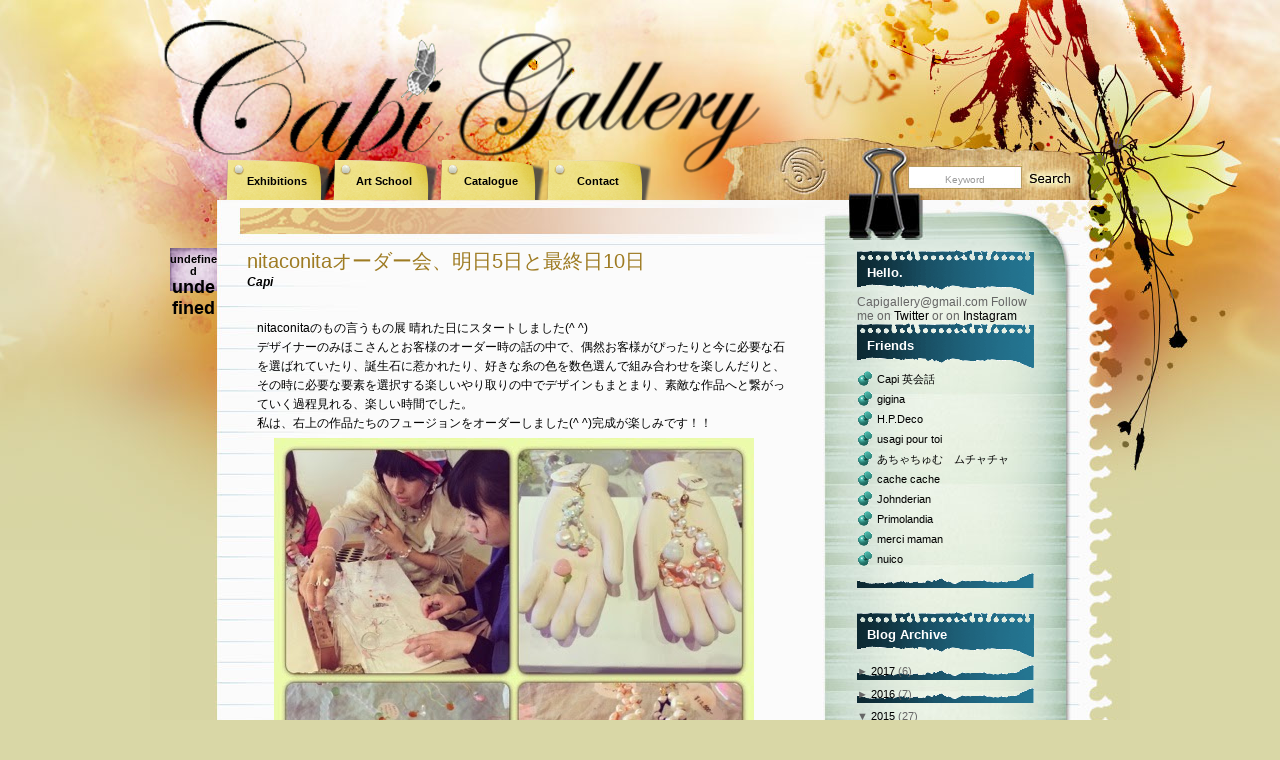

--- FILE ---
content_type: text/html; charset=UTF-8
request_url: http://capigallery.blogspot.com/2015/04/nitaconita510.html
body_size: 15491
content:
<!DOCTYPE html>
<html xmlns='http://www.w3.org/1999/xhtml' xmlns:b='http://www.google.com/2005/gml/b' xmlns:data='http://www.google.com/2005/gml/data' xmlns:expr='http://www.google.com/2005/gml/expr'>
<head>
<link href='https://www.blogger.com/static/v1/widgets/2944754296-widget_css_bundle.css' rel='stylesheet' type='text/css'/>
<meta content='text/html; charset=UTF-8' http-equiv='Content-Type'/>
<meta content='blogger' name='generator'/>
<link href='http://capigallery.blogspot.com/favicon.ico' rel='icon' type='image/x-icon'/>
<link href='http://capigallery.blogspot.com/2015/04/nitaconita510.html' rel='canonical'/>
<link rel="alternate" type="application/atom+xml" title="Capi Gallery - Atom" href="http://capigallery.blogspot.com/feeds/posts/default" />
<link rel="alternate" type="application/rss+xml" title="Capi Gallery - RSS" href="http://capigallery.blogspot.com/feeds/posts/default?alt=rss" />
<link rel="service.post" type="application/atom+xml" title="Capi Gallery - Atom" href="https://www.blogger.com/feeds/2628827699056234429/posts/default" />

<link rel="alternate" type="application/atom+xml" title="Capi Gallery - Atom" href="http://capigallery.blogspot.com/feeds/3592944096040831435/comments/default" />
<!--Can't find substitution for tag [blog.ieCssRetrofitLinks]-->
<link href='https://blogger.googleusercontent.com/img/b/R29vZ2xl/AVvXsEg4kdxhadz96mxnMGXZWN0SoaMUMAEC7mMnnEy8j3mZHoHLKUYL4yvWDn96eUFA7lotPAWibqGvZ5nFMZBb-LLZhD6dmjRoLpWSGyb-soRG7-gX0uyhtylvj2w9j464RpBYoVWq2wNXCWc/s640/blogger-image--1791802613.jpg' rel='image_src'/>
<meta content='http://capigallery.blogspot.com/2015/04/nitaconita510.html' property='og:url'/>
<meta content='nitaconitaオーダー会、明日5日と最終日10日' property='og:title'/>
<meta content='nitaconitaのもの言うもの展 晴れた日にスタートしました(^ ^) デザイナーのみほこさんとお客様のオーダー時の話の中で、偶然お客様がぴったりと今に必要な石を選ばれていたり、誕生石に惹かれたり、好きな糸の色を数色選んで組み合わせを楽しんだりと、その時に必要な要素を選択する...' property='og:description'/>
<meta content='https://blogger.googleusercontent.com/img/b/R29vZ2xl/AVvXsEg4kdxhadz96mxnMGXZWN0SoaMUMAEC7mMnnEy8j3mZHoHLKUYL4yvWDn96eUFA7lotPAWibqGvZ5nFMZBb-LLZhD6dmjRoLpWSGyb-soRG7-gX0uyhtylvj2w9j464RpBYoVWq2wNXCWc/w1200-h630-p-k-no-nu/blogger-image--1791802613.jpg' property='og:image'/>
<title>Capi Gallery: nitaconitaオーダー会&#12289;明日5日と最終日10日</title>
<style id='page-skin-1' type='text/css'><!--
/*
-----------------------------------------------
Theme Name: WaterColor
Theme URI: http://www.templatelite.com/watercolor-free-wordpress-theme/
Description: Take your theme to the next level with this artistic Watercolor theme.
Version: 1.00
Author: TemplateLite.com
Author URI: http://www.templatelite.com/
Tags: red, fixed width, two columns, widget ready, valid xhtml, valid css
Converted to blogger template by FalconHive.com
Theme URI: http://www.falconhive.com/2009/03/water-color.html
Version: 1.00
Date: 09 March 2009
Author URI: http://www.falconhive.com
Reminder: Unless you get the permission from the FalconHive.com, you are strictly not allowed to increase or decrease any footer link in the footer.
----------------------------------------------- */
#navbar-iframe {
height:0px;
visibility:hidden;
display:none;
}
body{
margin:0px auto;
font-size: 12px;
font-family: Verdana, Arial, Helvetica, Sans-Serif;
color:#000000;
background:#D9D7A6 url(http://img9.imageshack.us/img9/2817/bgrepeatz.jpg) repeat-y top center;
}
img {
border:0px;
padding:5px;
max-width: 100%; /* not working in IE6*/
/*height: auto;*/ /* you can enable this. but it will cause safari problem*/
}
a {color:#9E7B22;text-decoration: none;}
a:hover {color: #9E7B22;text-decoration: underline;}
h1 {font-size:30px;}
h2 {font-size:26px;}
h3 {font-size:21px;}
h4 {font-size:17px;}
h5 {font-size:14px;}
h6 {font-size:12px;}
p {margin: 0px 0px 12px 0px;}
hr {height:1px;border:none;border-top:1px dashed #ACACAC; width:90%;}
del {color:red;}
ins {color:green;}
blockquote {
clear: left;
text-align: justify;
padding: 0px 0px 0px 10px;
margin: 20px 20px 10px 20px;
border-left: 2px solid #ACACAC;
}
input,select,textarea {
font-size:11px;
font-family: Verdana, Arial, Helvetica, Sans-Serif;
}
code{
font: 1.1em 'Courier New', Courier, Fixed;
}
.alignleft {float: left;}
.alignright {float: right;}
.aligncenter,div.aligncenter{
display: block;
margin-left: auto;
margin-right: auto;
}
img.alignleft {
padding: 5px;
margin: 0 7px 2px 0;
display: inline;
}
img.alignright {
padding: 5px;
margin: 0 0 2px 7px;
display: inline;
}
img.centered {
display: block;
margin-left: auto;
margin-right: auto;
}
.clear {clear:both;}
.spacer {height:40px;}
/*************** layout ***************/
#base_top{
position:relative;
background:url(https://blogger.googleusercontent.com/img/b/R29vZ2xl/AVvXsEhIcs_zmtAMRMTNrDaVefSH_C1w3KKOCZO7Bc5YX-4boaZPsrjfX4guz8a8p6-yiEFbd5SfasHSgfuzgrLYzKsyjIaLc35F_Efdmi-lTlND0O2ar5s3a43yQY0KRtki0l-K5lyjVy2gF5Ms/s1600/bg_top.jpg) no-repeat top center;
margin:0;	padding:0;
}
#base_bottom{
position:relative;
background:url(https://blogger.googleusercontent.com/img/b/R29vZ2xl/AVvXsEhnRhPDVBVHk6KlJ48BYWD6ee7KDhyd_dKJ1Rq998A54zx1HKP9-WpDgk2CnZDdnpK646e2gT8tWeplTjolKMJKZ0KfjT6HsHuG_TRSFYEUk136k8r-Ww-6SiZtXfK-cZxcM0L07lPC1NAQ/s1600/bg_bottom.jpg) no-repeat bottom center;
margin:0;	padding:0;
}
#base{
position:relative;
width:980px;
margin:0px auto 0 auto;
padding:0px 0 0 0;
background:url(https://blogger.googleusercontent.com/img/b/R29vZ2xl/AVvXsEiLLtxZCyBuuhQZucXTzfwp82lyUlXW833GD3Z7snrTDb7CgKYvgRvoU_NT-c1IIJkF5LiwMaVsGqP9v7faTVMinjg-4eW5NlaThUdoKmpXztQVWqSC6T-onzvRNCv1EKe14vcLAEmMMHcE/s1600/bg_center_repeat.jpg) repeat-y top center;
border:0px red solid;
}
#header{
position:relative;
height:200px;
background:url(https://blogger.googleusercontent.com/img/b/R29vZ2xl/AVvXsEi7GV7iLn45b1y1pNG_m-Sx1z6QEWQVf8H_C-NJe2TLOB7kMyniasfIEmG4LWoHwMnIwUYR96vILndbKT87lMXFFdtP1vXLx4z3nJlsberVm7WonGAIQjPKlKHumOaT9O0rt1MseeZ8OQa8/s1600/bg_header.jpg) no-repeat top center;
margin:0; padding:0;
border:0px red solid;
}
#container{
position:relative;
background:url(https://blogger.googleusercontent.com/img/b/R29vZ2xl/AVvXsEgsOkYZEy9PzYjfPvmdR4IIZU9_1UiSjosX8e0Hhj6XfSEyJ5SIy_vhkUtz-ERFtG0JFSLv5-_nz2Mjo7JA9aUSvJ5bd7HWOTWxPGV4fmdt_HnVz3mXtLCq5xD3zbLp2pmi8N-Sw9qu3Wxg/s1600/bg_container.jpg) no-repeat top center;
margin:0;padding:0;
border:0px blue solid;
}
#content{
position:relative;
float:left;
display:inline;
width:588px;
border:0px red solid;
margin:8px 0 0 67px;
padding:0 10px 0 10px;
/*background:url(https://blogger.googleusercontent.com/img/b/R29vZ2xl/AVvXsEiUu3wNLLGSUoyekUdG0_lmuXpFK2vfWDku8JuNjUkJI9Y9ZnpJFSfVe1xKk8ypXKsJUwHyieomTauMPPDwJj3aJ4v0mSNWrPrSni_l_p0g5Z5gTURlHslXjmjH_B_ta85Sso8qoiiF_Gnr/s1600/transparent.png);*/
}
#sidebar{
float:right;
overflow:hidden;
display:inline;
width:177px;
margin:50px 96px 0 0;
border:0px red solid;
}
#footer{
height:149px;/*bg=471px;*/
background:transparent url(https://blogger.googleusercontent.com/img/b/R29vZ2xl/AVvXsEg_JPVQ3B2ASoha2XlGEr5zHg4NFEHzAoB20bleVeUvRJJLxc6_zVi5M7_ePEPpmj65Ow7D925-Erg7oMuHx2R7VQqTAEWePncmkvLMn8cRib5MbkwQep8kJpzL1dBtSXdjxQJbiL0R9Wnq/s1600/bg_footer.jpg) no-repeat bottom center;
font-size:11px;
margin:-189px 0 0 0;
padding:322px 50px 0 350px;
border:0px yellow solid;
text-align:right;
}
#footer a, #footer a:hover{
font-size:11px;
color:#000000;
text-decoration:underline;
}
/************** Header **************/
#blogtitle{
position:relative;
font-family: Arial,Verdana;
margin:0px 250px 0 100px;
padding:20px 0 0 0;
text-align:center;
font-size:32px;
font-weight:bold;
border:0px red solid;
}
#blogtitle a, #blogtitle a:hover {
font-family: Arial,Verdana;
color:#000000;
text-decoration:none;
}
#subtitle {
position:relative;
font-family: Arial, Verdana;
margin:0px 300px 0 150px;
padding:10px 0 0 0;
text-align:center;
font-size:12px;
color:#000000;
font-style:italic;
font-weight:bold;
border:0px red solid;
}
#menu {
position:absolute;
overflow:hidden;
left:0;
bottom:0px;
padding:0;
margin:0 0 0 75px;
width:450px;
height:40px;
border:0px red solid;
}
#menu ul {
float:left;
width:100%;
height: 40px;
padding:0;
margin:0px;
}
#menu ul li {
display: inline;
font-size: 11px;
font-family:Arial,Verdana;
font-weight: bold;
height:40px;
margin:0px;
}
#menu ul li a { /*145x70*/
float: left;
display: block;
height:25px;
width:87px;
line-height: 12px;
color: #000000;
text-align:center;
padding: 15px 10px 0 8px;
margin:0 2px 0 0;
text-decoration:none;
background:url(https://blogger.googleusercontent.com/img/b/R29vZ2xl/AVvXsEiEzUou9pVKfBWp2yFjkPcXgWl9tNLI1iZMEX0G5yxU7DWNy2SQzUecMhlv4CP9nhu7axkUG9AsYF8_d9-xyX-_BkS-GCyxGsIkk8UAx3oYhTroRwvfVr9KMXcqhfAkYW19qSE3BZjOijyF/s1600/bg_menu1.png) no-repeat top center;
}
#menu ul li a:hover, #header ul li.current_page_item a {
color:#b01115;
cursor:pointer;
background:url(https://blogger.googleusercontent.com/img/b/R29vZ2xl/AVvXsEgCfrlgZcq3jeHBk3Xtio4J2Tt7nDyeIhXcEf40op8n0bwSIeJGYgyPm4bhegt20YZ9N4XmLKeOB-prwGxCqKkiRxDzA95jprSo1d647PZo7vaNhnoSQmqeDK0ISbysOPU45T3F_LVLv2ls/s1600/bg_menu2.png);
}
#header img.home {
position: absolute;
margin:0px;
padding:0px;
left: 65px;
top: 0px;
width:800px;
height:130px;
border:0px red solid;
}
#mainsearch{
position:absolute;
top:166px;
left:758px;
width:170px;
height:23px;
margin:0;padding:0;
border:0px red solid;
}
#mainsearch .input {
position:absolute;
text-align:center;
top:1px;
left:1px;
height:16px;
width:102px;
padding:4px 5px 1px 5px;
margin:0 0 0 0;
font-size:10px;
font-family: Arial, Verdana, Helvetica;
color:#999999;
border:none;
background:transparent;
border:0px red solid;
}
#mainsearch .submit{
cursor:pointer;
border:none;
background:transparent;
position:absolute;
top:0px;
right:0px;
height:23px;
width:55px;
}
img.rss{
position:absolute;
left: 622px;
bottom: 0px;
height:45px;
width:50px;
}
/*************** content ***************/
.archivetitle {
color: #351E00;
text-align:left;
font-size: 12px;
font-weight:bold;
height:25px;
line-height:25px;
padding: 0px 0px 0px 0px;
margin: 0px 10px 15px 30px;
}
.post {
position:relative;
padding:0 0 30px 0;
margin:0 20px 0 20px;
/*background:transparent url(https://blogger.googleusercontent.com/img/b/R29vZ2xl/AVvXsEhQyEevLjmz35TF-D3ihf1T0E6igXDEOtpCm-UAhuTvzv9l6KeXZchoWTvL-m8XbgsdMoJi97Y_oNQXzcHdAIwUCXq3BiLUG0XwRRzcyy1to2v7onIxUWAS_yeLYkZvyqW5nDiBsMsE7SKm/s1600/bg_post_bottom.png) no-repeat bottom right;*/
border:0px red solid;
min-height:100px;
}
.post_bottom{
height:100px;
width:550px;
margin:-100px 20px 30px 20px;
background:transparent url(https://blogger.googleusercontent.com/img/b/R29vZ2xl/AVvXsEhyVyHJd2NVlAp6vZKBXj7qs8wAl3OUaWw5Tm70WqXMJb66umMv8lOMPGSIdEC_xy2_zE_vX7HfdS4qhtxE-i83vjiCHHkjW6D1IfStbHDeVBYmTks44nhZQqgNMgQ7p1yLJbR7H_utQy-r/s1600/bg_post_bottom.png) no-repeat bottom right;
border:0px blue dotted;
}
.date {
position:absolute;
left:-77px;
top:0;
height:43px;
width:47px;
padding:0 0px 0 0px;
margin:0 0 0 0px;
background:transparent url(https://blogger.googleusercontent.com/img/b/R29vZ2xl/AVvXsEhtoWXrCNH-dEazuDMdshi3AYYbGgGCdNJX2xx2Cr3f-g0-nSXOXkZ7JRBZpbjk_LE43_K4irxnc_75TUhq_TUL8I_Ct-gqnb8DHvWmmg1nDlIGR_E2nb_3dpfjEI660VycNH0jhss55wLf/s1600/bg_date.jpg) no-repeat;
border:0px red solid;
}
.date_d {
font-size: 18px;
font-family:Arial, Verdana;
font-weight:bold;
text-align:center;
color:#000000;
padding:0px 0 0 0;
}
.date_m {
font-size: 11px;
font-weight:bold;
text-align:center;
color:#000000;
padding:5px 0 0 0;
}
.title{
margin:0;
padding:0px 0 0px 0;
font-size:20px;
}
.title a{
color:#9E7B22;
}
.title a:hover{
color:#9E7B22;
text-decoration:underline;
}
.author{
margin:0;
padding:0px 0 20px 0;
color:#000000;
font-weight:bold;
font-style:italic;
}
.author a, .author a:hover{
color:#000000;
}
.entry {
position:relative;
overflow:hidden;
width:528px;
color: #000000;
line-height: 1.6em;
text-align: justify;
padding: 10px 10px 10px 10px;
margin:0;
}
.info {
line-height: 1.6em;
font-size: 10px;
text-align: left;
margin: 0px 1px 20px 0px;
padding: 4px 0px 1px 1px;
}
.category {
font-size: 10px;
margin: 0px 0px 0px 0px;
padding: 0px 0px 4px 20px;
background: url('https://blogger.googleusercontent.com/img/b/R29vZ2xl/AVvXsEiTmNMqeZGK9xNIDRGIG_ujEzlkg7UWUpq8NtuLF-LSX_n-E4greJNeLbEpQIxZuArdFkDso5aHVCmUzgMJyQdRt5oeZhOe3-NZdXs7hZDt8fvCVl6faPWdWoDjVtLgHqvGRPap01Kokrrm/s1600/category.jpg') no-repeat top left transparent;
}
.tags {
font-size: 10px;
margin: 0px 0px 0px 0px;
padding: 0px 0px 4px 20px;
background: url('https://blogger.googleusercontent.com/img/b/R29vZ2xl/AVvXsEhANKV_Jvyh2l01JLsksUpqj6ZAYj9gBC0qnBQ1Tbx50PuTKLEQD6r5oPenVpwT9sQWgOdWi6bfbww4ecHvSkP7xVAjsTz2yoFdBh8NdLkq6LNQj0Bb-ntwQVnrMy3RUQCcAzYHYTIz5sA0/s1600/tags.jpg') no-repeat top left transparent;
}
.bubble {
font-size: 10px;
margin: 0px 0px 0px 0px;
padding: 0px 0px 4px 20px;
background: url('https://blogger.googleusercontent.com/img/b/R29vZ2xl/AVvXsEiDrIjZqQYz_2JeQYEENUUIY_q4fUXvAXVDF5fyQjrsplCbRgmeeMAJZjJQtr28luSVg7gNZYQuxk7I4RsTyiptWf6LCLI2_5lFrQSTUeJJWTJbRhforxNmG92sLgM_GJexHuoN9Qfr0Aez/s1600/bubble.jpg') no-repeat top left transparent;
}
.navigation {
font-size: 11px;
margin: 20px 0px 0px 0px;
padding: 10px 0px 10px 0px;
border-top: 2px dotted #ACACAC;
}
.sorry {
font-size: 12px;
font-style: italic;
margin: 8px 0px 0px 10px;
padding: 3px 0px 3px 0px;
}
/*************** comment ***************/
#postmetadata {
font-size: 11px;
margin: 0px 0px 20px 0px;
padding: 5px 5px 5px 5px;
}
.nocomments {background: none; color: #000000;}
#comments {
color: #000000;
font-size: 13px;
text-align: left;
font-weight: bold;
margin: 0px 5px 0px 5px;
padding: 0px 0px 0px 0px;
font-variant: normal;
border-bottom: 2px dotted #D7D5A4;
}
.commenttitle {
color: #000000;
font-size: 13px;
text-align: left;
font-weight: bold;
margin: 0px 0 20px 0;
padding: 2px 0px 2px 0px;
font-variant: normal;
border-bottom: 1px dashed #D7D5A4;
}
.commentlist {
list-style: none;
margin:0px ;
padding:0 5px 10px 5px;
}
.comment,.trackback,.pingback{
clear:both;
margin:10px 0px 0px 0;
padding:0px 0px 0px 0px;
}
.comment .children{
list-style: none;
padding:0px 0 0 0;
margin:0px 0 0px 15px;
border:0px red solid;
}
.comment div, .trackback div, .pingback div{
height:100%;
background:#E0E0B7;
border:2px #D7D5A4 solid;
padding:5px;
}
.trackback div, .pingback div{
border:1px #D7D5A4 dashed;
}
.comment div div,.trackback div div, .pingback div div{
background:none;
padding:0;
border:0px;
}
.comment .says, .trackback .says, .pingback .says{
display:none;
}
.comment .avatar{
position:relative;
float: left;
margin: 0px 5px 0px 0px;
padding: 0px;
}
.comment .fn,.comment .fn a,.trackback .fn,.trackback .fn a,.pingback .fn,.pingback .fn a{
margin-left:0px;
color:#000000;
text-decoration:none;
font-size: 11px;
}
.byuser .fn a{
font-weight:normal;
text-decoration:underline;
}
.bypostauthor .fn a{
font-weight:bold;
text-decoration:underline;
}
.comment .comment-meta,.trackback .comment-meta, .pingback .comment-meta{
border-bottom: 1px dashed #B1A074;
margin:0 0 10px 0px;
padding:6px 0 6px 0;
font-size:10px;
}
.trackback .comment-meta{
padding:2px 0 2px 0;
}
.comment .comment-meta a, .trackback .comment-meta a, .pingback .comment-meta a {
color:#000000;
text-decoration:none;
}
.comment .reply{
margin:5px 0 0px 0;
padding:2px;
font-size:10px;
text-align:right;
}
.comment .reply a{
color:#000000;
text-decoration:none;
}
.trackback .reply, .pingback .reply{
display:none;
}
/**comment paging WP2.7**/
.commentnavi{
position:relative;
padding-right:20px;
}
.commentpages{
float:right;
padding:5px 10px;
}
.page-numbers{
padding-left:5px;
}
.current{
font-weight:bold;
}
/*** comment form ***/
#respond {
clear:both;
padding:5px 15px 5px 5px;
margin:10px 0px 0px 20px;
font-size:11px;
}
.cancel-comment-reply{
}
#commentform {
margin:0;
padding:10px 0 0 0;
}
#email, #author, #url {
color: #000000;
font-size: 11px;
padding-left: 2px;
vertical-align: middle;
border: 1px solid #B1A074;
font-family: Verdana, Arial, Helvetica, Sans-Serif;
}
#comment {
width: 98%;
color: #000000;
font-size: 11px;
font-family: Verdana, Arial, Helvetica, Sans-Serif;
border: 1px solid #B1A074;
padding: 2px 2px 2px 2px;
}
#submit {
height: 20px;
color: #000000;
font-size: 11px;
background: #ffffff;
margin: 0px 0px 0px 0px;
padding: 0px 10px 2px 10px;
border: 1px solid #B1A074;
font-family: Verdana, Arial, Helvetica, Sans-Serif;
}
/***** sidebar *****/
#sidebar {color:#666666;}
#sidebar a{color:#000000;}
#sidebar a:hover {color:#ED1B23;}
#sidebar h2 {
color: #ffffff;
height:30px;
font-size: 13px;
font-weight: bold;
letter-spacing: 0px;
font-variant: normal;
margin: 0px 0px 0px 0px;
padding: 15px 10px 0px 10px;
background:url('https://blogger.googleusercontent.com/img/b/R29vZ2xl/AVvXsEg1YfZ-VyHsqSPu94W7GJSwQqt4bDtqYuZI1myc-0QMMnFBXM_RAAuvPtqWuOR2Pq2LPYSnYE5gxwlkUbhmxBIm52xfVKwfsojlDkks0Ti0gqaudd35xmPo_sOkunDyVFnbktRYnOHqcKv4/s1600/bg_sb1_g.gif') no-repeat right;
}
#sidebar select{
margin:5px 0px 0px 3px;
font-size:11px;
width:170px;
}
#sidebar ul {
list-style-type: none;
margin: 0px 0px 24px 0px;
padding: 0px 0px 20px 0px;
background: url('https://blogger.googleusercontent.com/img/b/R29vZ2xl/AVvXsEitgw9txxP_CpRLatB4s2s5xGa1_6Y_F74cgD62KXIT3iDxXmp_EVTr9wnKbkyeKXw4gOekAKGfFMMXN2DhuAJgXZ26NibKvM6ddZ5i46KxW34gJdveFIUNATc9sTTUFZpiVh0j5dHndr_d/s1600/bg_sb2_g.gif') no-repeat bottom center;
}
#sidebar li {
padding-bottom:20px;
background: url('https://blogger.googleusercontent.com/img/b/R29vZ2xl/AVvXsEitgw9txxP_CpRLatB4s2s5xGa1_6Y_F74cgD62KXIT3iDxXmp_EVTr9wnKbkyeKXw4gOekAKGfFMMXN2DhuAJgXZ26NibKvM6ddZ5i46KxW34gJdveFIUNATc9sTTUFZpiVh0j5dHndr_d/s1600/bg_sb2_g.gif') no-repeat bottom center;
}
#sidebar ul li{
line-height: 1.7em;
list-style-type: none;
font-size:11px;
border:0px red solid;
font-family:Verdana,Arial;
margin: 0px 0px 0px 0px;
padding:2px 2px 0px 20px; /*padding-bottom:0;*/
background: url('https://blogger.googleusercontent.com/img/b/R29vZ2xl/AVvXsEgMTCe9mgSg0l21cEo_vGKZ0h9bTKbYExiQoOJu86Ea9v4gAoDTGqw6nG78Yg95IlyUuwQdSPaWzC32zbWq9ECqkWc6tIbREe32AqRtlJqbg5_igJsGGhSzJq_guKiPHYav1P1jkLJH6tpY/s1600/bg_sb_pin1.gif') no-repeat 0px 3px;
}
#sidebar ul ul li{
line-height: 1.7em;
list-style-type: none;
font-size:11px;
border:0px red solid;
font-family:Verdana,Arial;
margin: 0px 0px 0px 0px;
padding:2px 2px 0 20px; /*padding-bottom:0;*/
}
#sidebar ul ul ul li {
list-style-type: none;
font-size:11px;
border:0px;
margin: 0px 0px 0px -5px;
line-height: 1.7em;
font-family:Verdana,Arial;
padding: 0px 0px 0px 20px;
}
#ArchiveList ul {
list-style-type: none;
margin: 0px 0px 0px 0px;
padding: 0px 0px 20px 0px;
background: url('https://blogger.googleusercontent.com/img/b/R29vZ2xl/AVvXsEitgw9txxP_CpRLatB4s2s5xGa1_6Y_F74cgD62KXIT3iDxXmp_EVTr9wnKbkyeKXw4gOekAKGfFMMXN2DhuAJgXZ26NibKvM6ddZ5i46KxW34gJdveFIUNATc9sTTUFZpiVh0j5dHndr_d/s1600/bg_sb2_g.gif') no-repeat bottom center;
}
#ArchiveList ul li {
line-height: 1.7em;
list-style-type: none;
font-size:11px;
border:0px red solid;
font-family:Verdana,Arial;
margin: 0px 0px 0px 0px;
padding:2px 2px 0px 20px; /*padding-bottom:0;*/
background: url('https://blogger.googleusercontent.com/img/b/R29vZ2xl/AVvXsEgMTCe9mgSg0l21cEo_vGKZ0h9bTKbYExiQoOJu86Ea9v4gAoDTGqw6nG78Yg95IlyUuwQdSPaWzC32zbWq9ECqkWc6tIbREe32AqRtlJqbg5_igJsGGhSzJq_guKiPHYav1P1jkLJH6tpY/s1600/bg_sb_pin1.gif') no-repeat 0px 3px;
}
#sidebar h1 a.rsswidget{
margin-left:0px;
overflow:hidden;
text-decoration:none;
}
#flickrrss{
height:81px;
margin:0 50px 0 100px;
padding:0 0 20px 0;
border:0px red solid;
}
#flickrrss img{
background:white;
border:1px black solid;
padding:2px;
margin:0 2px;
width:75px;
height:75px;
}
#blog-pager-newer-link{padding-left:20px;float:left}
#blog-pager-older-link{padding-right:20px;float:right}
#blog-pager{text-align:center}

--></style>
<script language='javascript'>
function doClear(theText) {
 if (theText.value == theText.defaultValue) {
         theText.value = ''
 }
}
</script>
<link href='https://www.blogger.com/dyn-css/authorization.css?targetBlogID=2628827699056234429&amp;zx=dfb9b805-a253-4a09-8408-b0f9b0093dae' media='none' onload='if(media!=&#39;all&#39;)media=&#39;all&#39;' rel='stylesheet'/><noscript><link href='https://www.blogger.com/dyn-css/authorization.css?targetBlogID=2628827699056234429&amp;zx=dfb9b805-a253-4a09-8408-b0f9b0093dae' rel='stylesheet'/></noscript>
<meta name='google-adsense-platform-account' content='ca-host-pub-1556223355139109'/>
<meta name='google-adsense-platform-domain' content='blogspot.com'/>

</head>
<body>
<div class='navbar section' id='navbar'><div class='widget Navbar' data-version='1' id='Navbar1'><script type="text/javascript">
    function setAttributeOnload(object, attribute, val) {
      if(window.addEventListener) {
        window.addEventListener('load',
          function(){ object[attribute] = val; }, false);
      } else {
        window.attachEvent('onload', function(){ object[attribute] = val; });
      }
    }
  </script>
<div id="navbar-iframe-container"></div>
<script type="text/javascript" src="https://apis.google.com/js/platform.js"></script>
<script type="text/javascript">
      gapi.load("gapi.iframes:gapi.iframes.style.bubble", function() {
        if (gapi.iframes && gapi.iframes.getContext) {
          gapi.iframes.getContext().openChild({
              url: 'https://www.blogger.com/navbar/2628827699056234429?po\x3d3592944096040831435\x26origin\x3dhttp://capigallery.blogspot.com',
              where: document.getElementById("navbar-iframe-container"),
              id: "navbar-iframe"
          });
        }
      });
    </script><script type="text/javascript">
(function() {
var script = document.createElement('script');
script.type = 'text/javascript';
script.src = '//pagead2.googlesyndication.com/pagead/js/google_top_exp.js';
var head = document.getElementsByTagName('head')[0];
if (head) {
head.appendChild(script);
}})();
</script>
</div></div>
<!-- Base_top -->
<div id='base_top'>
<!-- Base_bottom -->
<div id='base_bottom'>
<!-- Base -->
<div id='base'>
<!-- Header -->
<div id='header'>
<!-- Title -->
<div class='header1 section' id='header1'><div class='widget Header' data-version='1' id='Header1'>
<div id='header-inner'>
<a href='http://capigallery.blogspot.com/' style='display: block'>
<img alt='Capi Gallery' height='203px; ' id='Header1_headerimg' src='http://2.bp.blogspot.com/_OxXtpVMFZKo/TAywqgI5O0I/AAAAAAAAABc/jwxyyL3LsdA/S1600-R/Meishi+Front.png' style='display: block' width='613px; '/>
</a>
</div>
</div></div>
<!-- /Title -->
<!-- Menu -->
<div class='menu section' id='menu'><div class='widget LinkList' data-version='1' id='LinkList1'>
<div class='widget-content'>
<ul>
<li><a href='http://capigallery.blogspot.jp/p/blog-page.html'>Exhibitions</a></li>
<li><a href='http://capigallery.blogspot.jp/p/art-school.html'>Art School</a></li>
<li><a href='http://capigallery.blogspot.jp/p/portfolio.html'>Catalogue</a></li>
<li><a href='http://capigallery.blogspot.jp/p/bio-contact.html'>Contact</a></li>
</ul>
</div>
</div></div>
<!-- /Menu -->
<!-- Main Search -->
<div id='mainsearch'>
<form action='http://demo.templatelite.com/' id='mainsearchform' method='get'>
<input class='input' id='s' name='s' onfocus='doClear(this)' type='text' value='Keyword'/>
<input class='submit' type='submit' value=''/>
</form>
</div>
<!-- /Main Search -->
<a href='/feeds/posts/default' title='RSS Feed'><img alt='Subscribe RSS' class='rss' src='https://blogger.googleusercontent.com/img/b/R29vZ2xl/AVvXsEizseFREHpy08ZgW1B8UrOIdQuBSc3_kZTPaMy0GNasp4cz1ujjH7Av2HoxoMOYlSl7EYBoXeINZpIl0Zp3lNfVpTHsiDCzNn2HiJh-SXVswnkqba1TKSgqenG1qdhnBXYxL2excqN7yQgy/s1600/spacer.gif'/></a>
</div>
<!-- /Header -->
<!-- Container -->
<div id='container'>
<!-- Content -->
<div id='content'>
<div class='spacer'></div>
<!-- Content -->
<div class='main section' id='main'><div class='widget Blog' data-version='1' id='Blog1'>
<div class='blog-posts hfeed'>
<!--Can't find substitution for tag [adStart]-->
<div class='post' id='post'>
<div class='date'>
<script type='text/javascript'>
  var timestamp = "12:09&#8239;AM";
  if (timestamp != '') {
	var timesplit = timestamp.split(",");
	var date_yyyy = timesplit[2];
	var timesplit = timesplit[1].split(" ");
	var date_dd = timesplit[2];
	var date_mmm = timesplit[1].substring(0, 3);
	}
  </script>
<div class='date_m'><script type='text/javascript'>document.write(date_mmm);</script></div>
<div class='date_d'><script type='text/javascript'>document.write(date_dd);</script></div>
</div>
<div class='title'>
<a name='3592944096040831435'></a>
<a href='http://capigallery.blogspot.com/2015/04/nitaconita510.html'>nitaconitaオーダー会&#12289;明日5日と最終日10日</a>
</div>
<div class='author'>
<span class='fn'>Capi</span>
</div>
<div class='entry'>
<div>nitaconitaのもの言うもの展 晴れた日にスタートしました(^ ^)</div><div>デザイナーのみほこさんとお客様のオーダー時の話の中で&#12289;偶然お客様がぴったりと今に必要な石を選ばれていたり&#12289;誕生石に惹かれたり&#12289;好きな糸の色を数色選んで組み合わせを楽しんだりと&#12289;その時に必要な要素を選択する楽しいやり取りの中でデザインもまとまり&#12289;素敵な作品へと繋がっていく過程見れる&#12289;楽しい時間でした&#12290;</div><div>私は&#12289;右上の作品たちのフュージョンをオーダーしました(^ ^)完成が楽しみです&#65281;&#65281;<div class="separator" style="clear: both;"><a href="https://blogger.googleusercontent.com/img/b/R29vZ2xl/AVvXsEg4kdxhadz96mxnMGXZWN0SoaMUMAEC7mMnnEy8j3mZHoHLKUYL4yvWDn96eUFA7lotPAWibqGvZ5nFMZBb-LLZhD6dmjRoLpWSGyb-soRG7-gX0uyhtylvj2w9j464RpBYoVWq2wNXCWc/s640/blogger-image--1791802613.jpg" imageanchor="1" style="margin-left: 1em; margin-right: 1em;"><img border="0" src="https://blogger.googleusercontent.com/img/b/R29vZ2xl/AVvXsEg4kdxhadz96mxnMGXZWN0SoaMUMAEC7mMnnEy8j3mZHoHLKUYL4yvWDn96eUFA7lotPAWibqGvZ5nFMZBb-LLZhD6dmjRoLpWSGyb-soRG7-gX0uyhtylvj2w9j464RpBYoVWq2wNXCWc/s640/blogger-image--1791802613.jpg"></a></div></div><div class="separator" style="clear: both;">中原麻貴さんの4月スタートのカレンダー 10部限定です&#12290;</div><div class="separator" style="clear: both;"><div class="separator" style="clear: both;"><a href="https://blogger.googleusercontent.com/img/b/R29vZ2xl/AVvXsEiNEQn4suAbVmAfnaw8B6JvDB5I5mPZsAfqHzQLt16CUPHD3FE5czoSXCb5LIDDHEgVlRcJgkRr6Ib4PPS1mmhTTS8vhkcjCn6ugUvfvoL8zuPGhOvZ5TvLf0PuMpQs7D5ZHw1_17kax3c/s640/blogger-image--1529901745.jpg" imageanchor="1" style="margin-left: 1em; margin-right: 1em;"><img border="0" src="https://blogger.googleusercontent.com/img/b/R29vZ2xl/AVvXsEiNEQn4suAbVmAfnaw8B6JvDB5I5mPZsAfqHzQLt16CUPHD3FE5czoSXCb5LIDDHEgVlRcJgkRr6Ib4PPS1mmhTTS8vhkcjCn6ugUvfvoL8zuPGhOvZ5TvLf0PuMpQs7D5ZHw1_17kax3c/s640/blogger-image--1529901745.jpg"></a><div class="separator" style="clear: both;"><a href="https://blogger.googleusercontent.com/img/b/R29vZ2xl/AVvXsEiNEQn4suAbVmAfnaw8B6JvDB5I5mPZsAfqHzQLt16CUPHD3FE5czoSXCb5LIDDHEgVlRcJgkRr6Ib4PPS1mmhTTS8vhkcjCn6ugUvfvoL8zuPGhOvZ5TvLf0PuMpQs7D5ZHw1_17kax3c/s640/blogger-image--1529901745.jpg" imageanchor="1" style="margin-left: 1em; margin-right: 1em;"></a><a href="https://blogger.googleusercontent.com/img/b/R29vZ2xl/AVvXsEgdB7D68VHK5XVHhcY_l5stWNUw3B9cEukQ9lSy5cSLUC5P6p3bSUEESBXI4zdMUuDStqSJY6sOaMZnyn_r3mYBmh4m30ih0Ocfs-Cw-fIqzC2RvjXseOsh26EMaamxeNF3IJZywVc_BU8/s640/blogger-image-1662211795.jpg" imageanchor="1" style="margin-left: 1em; margin-right: 1em;"><img border="0" src="https://blogger.googleusercontent.com/img/b/R29vZ2xl/AVvXsEgdB7D68VHK5XVHhcY_l5stWNUw3B9cEukQ9lSy5cSLUC5P6p3bSUEESBXI4zdMUuDStqSJY6sOaMZnyn_r3mYBmh4m30ih0Ocfs-Cw-fIqzC2RvjXseOsh26EMaamxeNF3IJZywVc_BU8/s640/blogger-image-1662211795.jpg"></a></div><div class="separator" style="clear: both;">12ヶ月の絵本を見ているような&#12289;そんな楽しみもある素敵なカレンダーです&#12290;</div></div><div class="separator" style="clear: both;"><a href="https://blogger.googleusercontent.com/img/b/R29vZ2xl/AVvXsEjHu1N35-bfokOAX8oPtCo9TlIesEm9pXG_tvEavFTIIk1_xNkph-tWhb5c7vzhqz241W_Q1J3XwPcDbq6WdHd6PJD-zMeX93V1DeXHWnwuA5GBmpBPAhC2VWSkWDsMs6zuw-kQJb2c358/s640/blogger-image--1983523256.jpg" imageanchor="1" style="margin-left: 1em; margin-right: 1em;"><img border="0" src="https://blogger.googleusercontent.com/img/b/R29vZ2xl/AVvXsEjHu1N35-bfokOAX8oPtCo9TlIesEm9pXG_tvEavFTIIk1_xNkph-tWhb5c7vzhqz241W_Q1J3XwPcDbq6WdHd6PJD-zMeX93V1DeXHWnwuA5GBmpBPAhC2VWSkWDsMs6zuw-kQJb2c358/s640/blogger-image--1983523256.jpg"></a></div>palmmaison013も20冊限定にて&#12289;本日到着しました&#12290;</div><div class="separator" style="clear: both;">ギュスターヴ ヒグチユウコさんの特別ノートブック付きです&#12290;(^ ^)</div><div class="separator" style="clear: both;"><br></div><div class="separator" style="clear: both;"><br></div><div class="separator" style="clear: both;">voilaの美味しい焼き菓子も届いています(^ ^)</div><div class="separator" style="clear: both;">また美味しくなっている気がします&#11088;&#65039;<br><div class="separator" style="clear: both;"><a href="https://blogger.googleusercontent.com/img/b/R29vZ2xl/AVvXsEjCn_3p0n18-NFDWDNJHZY6s2hFkrjsebEpmBMjYjnb6Gt00Lm8gtZuLia2K7fG6uSFzA-VBbhJKmLimBvjn5kxj3ut5HM-jRhXoSIIsPLdm9_tpEdx1sdarVQKXZQHH8H9gW0F3taqzGI/s640/blogger-image-937365933.jpg" imageanchor="1" style="margin-left: 1em; margin-right: 1em;"><img border="0" src="https://blogger.googleusercontent.com/img/b/R29vZ2xl/AVvXsEjCn_3p0n18-NFDWDNJHZY6s2hFkrjsebEpmBMjYjnb6Gt00Lm8gtZuLia2K7fG6uSFzA-VBbhJKmLimBvjn5kxj3ut5HM-jRhXoSIIsPLdm9_tpEdx1sdarVQKXZQHH8H9gW0F3taqzGI/s640/blogger-image-937365933.jpg"></a></div></div>
<div style='clear: both;'></div>
</div>
<div class='clear'></div>
<div class='info'>
<span class='category'>
</span>
<span class='bubble'>
</span>
<span class='post-backlinks post-comment-link'>
</span>
<span class='post-icons'>
 |
	    <span class='item-action'>
<a href='https://www.blogger.com/email-post/2628827699056234429/3592944096040831435' title='Email Post'>
<img alt='' class='icon-action' height='13' src='http://www.blogger.com/img/icon18_email.gif' width='18'/>
</a>
</span>
<span class='item-control '>
<a href='https://www.blogger.com/post-edit.g?blogID=2628827699056234429&postID=3592944096040831435&from=pencil' title='Edit Post'>
<img alt='edit post' class='icon-action' src='http://www.blogger.com/img/icon18_edit_allbkg.gif'/>
</a>
</span>
</span>
<span class='reaction-buttons'>
</span>
<span class='star-ratings'>
</span>
</div>
<div class='edit'></div>
</div>
<div class='comments' id='comment'>
<a name='comments'></a>
<div id='comments'>
0 Responses
	  
</div>
<ol class='commentlist'>
</ol>
<div id='postcomment'>
<div class='comment-form'>
<a name='comment-form'></a>
<h4 id='comment-post-message'>Post a Comment</h4>
<p>
</p>
<a href='https://www.blogger.com/comment/frame/2628827699056234429?po=3592944096040831435&hl=en&saa=85391&origin=http://capigallery.blogspot.com' id='comment-editor-src'></a>
<iframe allowtransparency='true' class='blogger-iframe-colorize' frameborder='0' height='275' id='comment-editor' scrolling='no' src='' width='100%'></iframe>
<script type="text/javascript" src="https://www.blogger.com/static/v1/jsbin/2210189538-iframe_colorizer.js"></script>
</div>
</div>
<div id='backlinks-container'>
<div id='Blog1_backlinks-container'>
</div>
</div>
</div>
<!--Can't find substitution for tag [adEnd]-->
</div>
<div class='blog-pager' id='blog-pager'>
<span id='blog-pager-newer-link'>
<a class='blog-pager-newer-link' href='http://capigallery.blogspot.com/2015/04/blog-post.html' id='Blog1_blog-pager-newer-link' title='Newer Post'>Newer Post</a>
</span>
<span id='blog-pager-older-link'>
<a class='blog-pager-older-link' href='http://capigallery.blogspot.com/2015/04/nitaconita_4.html' id='Blog1_blog-pager-older-link' title='Older Post'>Older Post</a>
</span>
<a class='home-link' href='http://capigallery.blogspot.com/'>Home</a>
</div>
<div class='post-feeds'>
<div class='feed-links'>
Subscribe to:
<a class='feed-link' href='http://capigallery.blogspot.com/feeds/3592944096040831435/comments/default' target='_blank' type='application/atom+xml'>Post Comments (Atom)</a>
</div>
</div>
</div></div>
<!-- Navigation -->
<div class='pagination'>
<div class='alignleft'></div>
<div class='alignright'></div>
</div>
<!-- /Navigation -->
<div class='clear'></div>
</div>
<!-- /Content -->
<!-- Sidebar -->
<div class='sidebar section' id='sidebar'><div class='widget HTML' data-version='1' id='HTML1'>
<h2 class='title'>Hello.</h2>
<div class='widget-content'>
Capigallery@gmail.com


Follow me on <a href="http://twitter.com/CapiGallery">Twitter</a>

or on <a href="http://instagram.com/capigallery">Instagram</a>
</div>
<div class='clear'></div>
</div><div class='widget LinkList' data-version='1' id='LinkList2'>
<h2>Friends</h2>
<div class='widget-content'>
<ul>
<li><a href='http://capi-eikaiwa.com/'>Capi 英会話</a></li>
<li><a href='http://gigina.com/'>gigina</a></li>
<li><a href='http://www.hpdeco.com/'>H.P.Deco</a></li>
<li><a href='http://www.hpfrance.com/usagi/'>usagi pour toi</a></li>
<li><a href='http://www.ahcahcum-muchacha.com/'>あちゃちゅむ&#12288;ムチャチャ</a></li>
<li><a href='http://www.cache-cache.jp/'>cache cache</a></li>
<li><a href='http://www.johnderian.com/'>Johnderian</a></li>
<li><a href='http://primolandiaproductions.com/'>Primolandia</a></li>
<li><a href='http://merci-maman.jugem.jp/'>merci maman</a></li>
<li><a href='http://nuico.info/top.html'>nuico</a></li>
</ul>
<div class='clear'></div>
</div>
</div>
<div class='widget BlogArchive' data-version='1' id='BlogArchive1'>
<h2>Blog Archive</h2>
<div class='widget-content'>
<div id='ArchiveList'>
<div id='BlogArchive1_ArchiveList'>
<ul>
<li class='archivedate collapsed'>
<a class='toggle' href='//capigallery.blogspot.com/2015/04/nitaconita510.html?widgetType=BlogArchive&widgetId=BlogArchive1&action=toggle&dir=open&toggle=YEARLY-1483196400000&toggleopen=MONTHLY-1427814000000'>
<span class='zippy'>

              &#9658;
            
</span>
</a>
<a class='post-count-link' href='http://capigallery.blogspot.com/2017/'>2017</a>
<span class='post-count' dir='ltr'>(6)</span>
<ul>
<li class='archivedate collapsed'>
<a class='toggle' href='//capigallery.blogspot.com/2015/04/nitaconita510.html?widgetType=BlogArchive&widgetId=BlogArchive1&action=toggle&dir=open&toggle=MONTHLY-1498834800000&toggleopen=MONTHLY-1427814000000'>
<span class='zippy'>

              &#9658;
            
</span>
</a>
<a class='post-count-link' href='http://capigallery.blogspot.com/2017/07/'>July</a>
<span class='post-count' dir='ltr'>(2)</span>
</li>
</ul>
<ul>
<li class='archivedate collapsed'>
<a class='toggle' href='//capigallery.blogspot.com/2015/04/nitaconita510.html?widgetType=BlogArchive&widgetId=BlogArchive1&action=toggle&dir=open&toggle=MONTHLY-1490972400000&toggleopen=MONTHLY-1427814000000'>
<span class='zippy'>

              &#9658;
            
</span>
</a>
<a class='post-count-link' href='http://capigallery.blogspot.com/2017/04/'>April</a>
<span class='post-count' dir='ltr'>(1)</span>
</li>
</ul>
<ul>
<li class='archivedate collapsed'>
<a class='toggle' href='//capigallery.blogspot.com/2015/04/nitaconita510.html?widgetType=BlogArchive&widgetId=BlogArchive1&action=toggle&dir=open&toggle=MONTHLY-1488294000000&toggleopen=MONTHLY-1427814000000'>
<span class='zippy'>

              &#9658;
            
</span>
</a>
<a class='post-count-link' href='http://capigallery.blogspot.com/2017/03/'>March</a>
<span class='post-count' dir='ltr'>(2)</span>
</li>
</ul>
<ul>
<li class='archivedate collapsed'>
<a class='toggle' href='//capigallery.blogspot.com/2015/04/nitaconita510.html?widgetType=BlogArchive&widgetId=BlogArchive1&action=toggle&dir=open&toggle=MONTHLY-1485874800000&toggleopen=MONTHLY-1427814000000'>
<span class='zippy'>

              &#9658;
            
</span>
</a>
<a class='post-count-link' href='http://capigallery.blogspot.com/2017/02/'>February</a>
<span class='post-count' dir='ltr'>(1)</span>
</li>
</ul>
</li>
</ul>
<ul>
<li class='archivedate collapsed'>
<a class='toggle' href='//capigallery.blogspot.com/2015/04/nitaconita510.html?widgetType=BlogArchive&widgetId=BlogArchive1&action=toggle&dir=open&toggle=YEARLY-1451574000000&toggleopen=MONTHLY-1427814000000'>
<span class='zippy'>

              &#9658;
            
</span>
</a>
<a class='post-count-link' href='http://capigallery.blogspot.com/2016/'>2016</a>
<span class='post-count' dir='ltr'>(7)</span>
<ul>
<li class='archivedate collapsed'>
<a class='toggle' href='//capigallery.blogspot.com/2015/04/nitaconita510.html?widgetType=BlogArchive&widgetId=BlogArchive1&action=toggle&dir=open&toggle=MONTHLY-1464706800000&toggleopen=MONTHLY-1427814000000'>
<span class='zippy'>

              &#9658;
            
</span>
</a>
<a class='post-count-link' href='http://capigallery.blogspot.com/2016/06/'>June</a>
<span class='post-count' dir='ltr'>(3)</span>
</li>
</ul>
<ul>
<li class='archivedate collapsed'>
<a class='toggle' href='//capigallery.blogspot.com/2015/04/nitaconita510.html?widgetType=BlogArchive&widgetId=BlogArchive1&action=toggle&dir=open&toggle=MONTHLY-1462028400000&toggleopen=MONTHLY-1427814000000'>
<span class='zippy'>

              &#9658;
            
</span>
</a>
<a class='post-count-link' href='http://capigallery.blogspot.com/2016/05/'>May</a>
<span class='post-count' dir='ltr'>(1)</span>
</li>
</ul>
<ul>
<li class='archivedate collapsed'>
<a class='toggle' href='//capigallery.blogspot.com/2015/04/nitaconita510.html?widgetType=BlogArchive&widgetId=BlogArchive1&action=toggle&dir=open&toggle=MONTHLY-1459436400000&toggleopen=MONTHLY-1427814000000'>
<span class='zippy'>

              &#9658;
            
</span>
</a>
<a class='post-count-link' href='http://capigallery.blogspot.com/2016/04/'>April</a>
<span class='post-count' dir='ltr'>(1)</span>
</li>
</ul>
<ul>
<li class='archivedate collapsed'>
<a class='toggle' href='//capigallery.blogspot.com/2015/04/nitaconita510.html?widgetType=BlogArchive&widgetId=BlogArchive1&action=toggle&dir=open&toggle=MONTHLY-1454252400000&toggleopen=MONTHLY-1427814000000'>
<span class='zippy'>

              &#9658;
            
</span>
</a>
<a class='post-count-link' href='http://capigallery.blogspot.com/2016/02/'>February</a>
<span class='post-count' dir='ltr'>(1)</span>
</li>
</ul>
<ul>
<li class='archivedate collapsed'>
<a class='toggle' href='//capigallery.blogspot.com/2015/04/nitaconita510.html?widgetType=BlogArchive&widgetId=BlogArchive1&action=toggle&dir=open&toggle=MONTHLY-1451574000000&toggleopen=MONTHLY-1427814000000'>
<span class='zippy'>

              &#9658;
            
</span>
</a>
<a class='post-count-link' href='http://capigallery.blogspot.com/2016/01/'>January</a>
<span class='post-count' dir='ltr'>(1)</span>
</li>
</ul>
</li>
</ul>
<ul>
<li class='archivedate expanded'>
<a class='toggle' href='//capigallery.blogspot.com/2015/04/nitaconita510.html?widgetType=BlogArchive&widgetId=BlogArchive1&action=toggle&dir=close&toggle=YEARLY-1420038000000&toggleopen=MONTHLY-1427814000000'>
<span class='zippy toggle-open'>&#9660; </span>
</a>
<a class='post-count-link' href='http://capigallery.blogspot.com/2015/'>2015</a>
<span class='post-count' dir='ltr'>(27)</span>
<ul>
<li class='archivedate collapsed'>
<a class='toggle' href='//capigallery.blogspot.com/2015/04/nitaconita510.html?widgetType=BlogArchive&widgetId=BlogArchive1&action=toggle&dir=open&toggle=MONTHLY-1446303600000&toggleopen=MONTHLY-1427814000000'>
<span class='zippy'>

              &#9658;
            
</span>
</a>
<a class='post-count-link' href='http://capigallery.blogspot.com/2015/11/'>November</a>
<span class='post-count' dir='ltr'>(1)</span>
</li>
</ul>
<ul>
<li class='archivedate collapsed'>
<a class='toggle' href='//capigallery.blogspot.com/2015/04/nitaconita510.html?widgetType=BlogArchive&widgetId=BlogArchive1&action=toggle&dir=open&toggle=MONTHLY-1443625200000&toggleopen=MONTHLY-1427814000000'>
<span class='zippy'>

              &#9658;
            
</span>
</a>
<a class='post-count-link' href='http://capigallery.blogspot.com/2015/10/'>October</a>
<span class='post-count' dir='ltr'>(2)</span>
</li>
</ul>
<ul>
<li class='archivedate collapsed'>
<a class='toggle' href='//capigallery.blogspot.com/2015/04/nitaconita510.html?widgetType=BlogArchive&widgetId=BlogArchive1&action=toggle&dir=open&toggle=MONTHLY-1441033200000&toggleopen=MONTHLY-1427814000000'>
<span class='zippy'>

              &#9658;
            
</span>
</a>
<a class='post-count-link' href='http://capigallery.blogspot.com/2015/09/'>September</a>
<span class='post-count' dir='ltr'>(2)</span>
</li>
</ul>
<ul>
<li class='archivedate collapsed'>
<a class='toggle' href='//capigallery.blogspot.com/2015/04/nitaconita510.html?widgetType=BlogArchive&widgetId=BlogArchive1&action=toggle&dir=open&toggle=MONTHLY-1438354800000&toggleopen=MONTHLY-1427814000000'>
<span class='zippy'>

              &#9658;
            
</span>
</a>
<a class='post-count-link' href='http://capigallery.blogspot.com/2015/08/'>August</a>
<span class='post-count' dir='ltr'>(2)</span>
</li>
</ul>
<ul>
<li class='archivedate collapsed'>
<a class='toggle' href='//capigallery.blogspot.com/2015/04/nitaconita510.html?widgetType=BlogArchive&widgetId=BlogArchive1&action=toggle&dir=open&toggle=MONTHLY-1435676400000&toggleopen=MONTHLY-1427814000000'>
<span class='zippy'>

              &#9658;
            
</span>
</a>
<a class='post-count-link' href='http://capigallery.blogspot.com/2015/07/'>July</a>
<span class='post-count' dir='ltr'>(4)</span>
</li>
</ul>
<ul>
<li class='archivedate collapsed'>
<a class='toggle' href='//capigallery.blogspot.com/2015/04/nitaconita510.html?widgetType=BlogArchive&widgetId=BlogArchive1&action=toggle&dir=open&toggle=MONTHLY-1433084400000&toggleopen=MONTHLY-1427814000000'>
<span class='zippy'>

              &#9658;
            
</span>
</a>
<a class='post-count-link' href='http://capigallery.blogspot.com/2015/06/'>June</a>
<span class='post-count' dir='ltr'>(1)</span>
</li>
</ul>
<ul>
<li class='archivedate collapsed'>
<a class='toggle' href='//capigallery.blogspot.com/2015/04/nitaconita510.html?widgetType=BlogArchive&widgetId=BlogArchive1&action=toggle&dir=open&toggle=MONTHLY-1430406000000&toggleopen=MONTHLY-1427814000000'>
<span class='zippy'>

              &#9658;
            
</span>
</a>
<a class='post-count-link' href='http://capigallery.blogspot.com/2015/05/'>May</a>
<span class='post-count' dir='ltr'>(1)</span>
</li>
</ul>
<ul>
<li class='archivedate expanded'>
<a class='toggle' href='//capigallery.blogspot.com/2015/04/nitaconita510.html?widgetType=BlogArchive&widgetId=BlogArchive1&action=toggle&dir=close&toggle=MONTHLY-1427814000000&toggleopen=MONTHLY-1427814000000'>
<span class='zippy toggle-open'>&#9660; </span>
</a>
<a class='post-count-link' href='http://capigallery.blogspot.com/2015/04/'>April</a>
<span class='post-count' dir='ltr'>(6)</span>
<ul class='posts'>
<li><a href='http://capigallery.blogspot.com/2015/04/blog-post_15.html'>ワークショップの受け付けスタート致しました&#65281;&#65281;</a></li>
<li><a href='http://capigallery.blogspot.com/2015/04/58-carnival.html'>渋谷ヒカリエ 5月8日スタート CARNIVALについて</a></li>
<li><a href='http://capigallery.blogspot.com/2015/04/blog-post.html'>オーダーした作品の完成です(^ ^)</a></li>
<li><a href='http://capigallery.blogspot.com/2015/04/nitaconita510.html'>nitaconitaオーダー会&#12289;明日5日と最終日10日</a></li>
<li><a href='http://capigallery.blogspot.com/2015/04/nitaconita_4.html'>nitaconita展スタート致しました&#12290;</a></li>
<li><a href='http://capigallery.blogspot.com/2015/04/nitaconita.html'>いよいよ明日からnitaconita の展示スタートです</a></li>
</ul>
</li>
</ul>
<ul>
<li class='archivedate collapsed'>
<a class='toggle' href='//capigallery.blogspot.com/2015/04/nitaconita510.html?widgetType=BlogArchive&widgetId=BlogArchive1&action=toggle&dir=open&toggle=MONTHLY-1425135600000&toggleopen=MONTHLY-1427814000000'>
<span class='zippy'>

              &#9658;
            
</span>
</a>
<a class='post-count-link' href='http://capigallery.blogspot.com/2015/03/'>March</a>
<span class='post-count' dir='ltr'>(4)</span>
</li>
</ul>
<ul>
<li class='archivedate collapsed'>
<a class='toggle' href='//capigallery.blogspot.com/2015/04/nitaconita510.html?widgetType=BlogArchive&widgetId=BlogArchive1&action=toggle&dir=open&toggle=MONTHLY-1422716400000&toggleopen=MONTHLY-1427814000000'>
<span class='zippy'>

              &#9658;
            
</span>
</a>
<a class='post-count-link' href='http://capigallery.blogspot.com/2015/02/'>February</a>
<span class='post-count' dir='ltr'>(2)</span>
</li>
</ul>
<ul>
<li class='archivedate collapsed'>
<a class='toggle' href='//capigallery.blogspot.com/2015/04/nitaconita510.html?widgetType=BlogArchive&widgetId=BlogArchive1&action=toggle&dir=open&toggle=MONTHLY-1420038000000&toggleopen=MONTHLY-1427814000000'>
<span class='zippy'>

              &#9658;
            
</span>
</a>
<a class='post-count-link' href='http://capigallery.blogspot.com/2015/01/'>January</a>
<span class='post-count' dir='ltr'>(2)</span>
</li>
</ul>
</li>
</ul>
<ul>
<li class='archivedate collapsed'>
<a class='toggle' href='//capigallery.blogspot.com/2015/04/nitaconita510.html?widgetType=BlogArchive&widgetId=BlogArchive1&action=toggle&dir=open&toggle=YEARLY-1388502000000&toggleopen=MONTHLY-1427814000000'>
<span class='zippy'>

              &#9658;
            
</span>
</a>
<a class='post-count-link' href='http://capigallery.blogspot.com/2014/'>2014</a>
<span class='post-count' dir='ltr'>(38)</span>
<ul>
<li class='archivedate collapsed'>
<a class='toggle' href='//capigallery.blogspot.com/2015/04/nitaconita510.html?widgetType=BlogArchive&widgetId=BlogArchive1&action=toggle&dir=open&toggle=MONTHLY-1414767600000&toggleopen=MONTHLY-1427814000000'>
<span class='zippy'>

              &#9658;
            
</span>
</a>
<a class='post-count-link' href='http://capigallery.blogspot.com/2014/11/'>November</a>
<span class='post-count' dir='ltr'>(4)</span>
</li>
</ul>
<ul>
<li class='archivedate collapsed'>
<a class='toggle' href='//capigallery.blogspot.com/2015/04/nitaconita510.html?widgetType=BlogArchive&widgetId=BlogArchive1&action=toggle&dir=open&toggle=MONTHLY-1412089200000&toggleopen=MONTHLY-1427814000000'>
<span class='zippy'>

              &#9658;
            
</span>
</a>
<a class='post-count-link' href='http://capigallery.blogspot.com/2014/10/'>October</a>
<span class='post-count' dir='ltr'>(2)</span>
</li>
</ul>
<ul>
<li class='archivedate collapsed'>
<a class='toggle' href='//capigallery.blogspot.com/2015/04/nitaconita510.html?widgetType=BlogArchive&widgetId=BlogArchive1&action=toggle&dir=open&toggle=MONTHLY-1409497200000&toggleopen=MONTHLY-1427814000000'>
<span class='zippy'>

              &#9658;
            
</span>
</a>
<a class='post-count-link' href='http://capigallery.blogspot.com/2014/09/'>September</a>
<span class='post-count' dir='ltr'>(1)</span>
</li>
</ul>
<ul>
<li class='archivedate collapsed'>
<a class='toggle' href='//capigallery.blogspot.com/2015/04/nitaconita510.html?widgetType=BlogArchive&widgetId=BlogArchive1&action=toggle&dir=open&toggle=MONTHLY-1406818800000&toggleopen=MONTHLY-1427814000000'>
<span class='zippy'>

              &#9658;
            
</span>
</a>
<a class='post-count-link' href='http://capigallery.blogspot.com/2014/08/'>August</a>
<span class='post-count' dir='ltr'>(7)</span>
</li>
</ul>
<ul>
<li class='archivedate collapsed'>
<a class='toggle' href='//capigallery.blogspot.com/2015/04/nitaconita510.html?widgetType=BlogArchive&widgetId=BlogArchive1&action=toggle&dir=open&toggle=MONTHLY-1404140400000&toggleopen=MONTHLY-1427814000000'>
<span class='zippy'>

              &#9658;
            
</span>
</a>
<a class='post-count-link' href='http://capigallery.blogspot.com/2014/07/'>July</a>
<span class='post-count' dir='ltr'>(4)</span>
</li>
</ul>
<ul>
<li class='archivedate collapsed'>
<a class='toggle' href='//capigallery.blogspot.com/2015/04/nitaconita510.html?widgetType=BlogArchive&widgetId=BlogArchive1&action=toggle&dir=open&toggle=MONTHLY-1401548400000&toggleopen=MONTHLY-1427814000000'>
<span class='zippy'>

              &#9658;
            
</span>
</a>
<a class='post-count-link' href='http://capigallery.blogspot.com/2014/06/'>June</a>
<span class='post-count' dir='ltr'>(3)</span>
</li>
</ul>
<ul>
<li class='archivedate collapsed'>
<a class='toggle' href='//capigallery.blogspot.com/2015/04/nitaconita510.html?widgetType=BlogArchive&widgetId=BlogArchive1&action=toggle&dir=open&toggle=MONTHLY-1398870000000&toggleopen=MONTHLY-1427814000000'>
<span class='zippy'>

              &#9658;
            
</span>
</a>
<a class='post-count-link' href='http://capigallery.blogspot.com/2014/05/'>May</a>
<span class='post-count' dir='ltr'>(2)</span>
</li>
</ul>
<ul>
<li class='archivedate collapsed'>
<a class='toggle' href='//capigallery.blogspot.com/2015/04/nitaconita510.html?widgetType=BlogArchive&widgetId=BlogArchive1&action=toggle&dir=open&toggle=MONTHLY-1396278000000&toggleopen=MONTHLY-1427814000000'>
<span class='zippy'>

              &#9658;
            
</span>
</a>
<a class='post-count-link' href='http://capigallery.blogspot.com/2014/04/'>April</a>
<span class='post-count' dir='ltr'>(2)</span>
</li>
</ul>
<ul>
<li class='archivedate collapsed'>
<a class='toggle' href='//capigallery.blogspot.com/2015/04/nitaconita510.html?widgetType=BlogArchive&widgetId=BlogArchive1&action=toggle&dir=open&toggle=MONTHLY-1393599600000&toggleopen=MONTHLY-1427814000000'>
<span class='zippy'>

              &#9658;
            
</span>
</a>
<a class='post-count-link' href='http://capigallery.blogspot.com/2014/03/'>March</a>
<span class='post-count' dir='ltr'>(6)</span>
</li>
</ul>
<ul>
<li class='archivedate collapsed'>
<a class='toggle' href='//capigallery.blogspot.com/2015/04/nitaconita510.html?widgetType=BlogArchive&widgetId=BlogArchive1&action=toggle&dir=open&toggle=MONTHLY-1391180400000&toggleopen=MONTHLY-1427814000000'>
<span class='zippy'>

              &#9658;
            
</span>
</a>
<a class='post-count-link' href='http://capigallery.blogspot.com/2014/02/'>February</a>
<span class='post-count' dir='ltr'>(3)</span>
</li>
</ul>
<ul>
<li class='archivedate collapsed'>
<a class='toggle' href='//capigallery.blogspot.com/2015/04/nitaconita510.html?widgetType=BlogArchive&widgetId=BlogArchive1&action=toggle&dir=open&toggle=MONTHLY-1388502000000&toggleopen=MONTHLY-1427814000000'>
<span class='zippy'>

              &#9658;
            
</span>
</a>
<a class='post-count-link' href='http://capigallery.blogspot.com/2014/01/'>January</a>
<span class='post-count' dir='ltr'>(4)</span>
</li>
</ul>
</li>
</ul>
<ul>
<li class='archivedate collapsed'>
<a class='toggle' href='//capigallery.blogspot.com/2015/04/nitaconita510.html?widgetType=BlogArchive&widgetId=BlogArchive1&action=toggle&dir=open&toggle=YEARLY-1356966000000&toggleopen=MONTHLY-1427814000000'>
<span class='zippy'>

              &#9658;
            
</span>
</a>
<a class='post-count-link' href='http://capigallery.blogspot.com/2013/'>2013</a>
<span class='post-count' dir='ltr'>(90)</span>
<ul>
<li class='archivedate collapsed'>
<a class='toggle' href='//capigallery.blogspot.com/2015/04/nitaconita510.html?widgetType=BlogArchive&widgetId=BlogArchive1&action=toggle&dir=open&toggle=MONTHLY-1385823600000&toggleopen=MONTHLY-1427814000000'>
<span class='zippy'>

              &#9658;
            
</span>
</a>
<a class='post-count-link' href='http://capigallery.blogspot.com/2013/12/'>December</a>
<span class='post-count' dir='ltr'>(16)</span>
</li>
</ul>
<ul>
<li class='archivedate collapsed'>
<a class='toggle' href='//capigallery.blogspot.com/2015/04/nitaconita510.html?widgetType=BlogArchive&widgetId=BlogArchive1&action=toggle&dir=open&toggle=MONTHLY-1383231600000&toggleopen=MONTHLY-1427814000000'>
<span class='zippy'>

              &#9658;
            
</span>
</a>
<a class='post-count-link' href='http://capigallery.blogspot.com/2013/11/'>November</a>
<span class='post-count' dir='ltr'>(5)</span>
</li>
</ul>
<ul>
<li class='archivedate collapsed'>
<a class='toggle' href='//capigallery.blogspot.com/2015/04/nitaconita510.html?widgetType=BlogArchive&widgetId=BlogArchive1&action=toggle&dir=open&toggle=MONTHLY-1380553200000&toggleopen=MONTHLY-1427814000000'>
<span class='zippy'>

              &#9658;
            
</span>
</a>
<a class='post-count-link' href='http://capigallery.blogspot.com/2013/10/'>October</a>
<span class='post-count' dir='ltr'>(6)</span>
</li>
</ul>
<ul>
<li class='archivedate collapsed'>
<a class='toggle' href='//capigallery.blogspot.com/2015/04/nitaconita510.html?widgetType=BlogArchive&widgetId=BlogArchive1&action=toggle&dir=open&toggle=MONTHLY-1377961200000&toggleopen=MONTHLY-1427814000000'>
<span class='zippy'>

              &#9658;
            
</span>
</a>
<a class='post-count-link' href='http://capigallery.blogspot.com/2013/09/'>September</a>
<span class='post-count' dir='ltr'>(6)</span>
</li>
</ul>
<ul>
<li class='archivedate collapsed'>
<a class='toggle' href='//capigallery.blogspot.com/2015/04/nitaconita510.html?widgetType=BlogArchive&widgetId=BlogArchive1&action=toggle&dir=open&toggle=MONTHLY-1375282800000&toggleopen=MONTHLY-1427814000000'>
<span class='zippy'>

              &#9658;
            
</span>
</a>
<a class='post-count-link' href='http://capigallery.blogspot.com/2013/08/'>August</a>
<span class='post-count' dir='ltr'>(3)</span>
</li>
</ul>
<ul>
<li class='archivedate collapsed'>
<a class='toggle' href='//capigallery.blogspot.com/2015/04/nitaconita510.html?widgetType=BlogArchive&widgetId=BlogArchive1&action=toggle&dir=open&toggle=MONTHLY-1372604400000&toggleopen=MONTHLY-1427814000000'>
<span class='zippy'>

              &#9658;
            
</span>
</a>
<a class='post-count-link' href='http://capigallery.blogspot.com/2013/07/'>July</a>
<span class='post-count' dir='ltr'>(6)</span>
</li>
</ul>
<ul>
<li class='archivedate collapsed'>
<a class='toggle' href='//capigallery.blogspot.com/2015/04/nitaconita510.html?widgetType=BlogArchive&widgetId=BlogArchive1&action=toggle&dir=open&toggle=MONTHLY-1370012400000&toggleopen=MONTHLY-1427814000000'>
<span class='zippy'>

              &#9658;
            
</span>
</a>
<a class='post-count-link' href='http://capigallery.blogspot.com/2013/06/'>June</a>
<span class='post-count' dir='ltr'>(6)</span>
</li>
</ul>
<ul>
<li class='archivedate collapsed'>
<a class='toggle' href='//capigallery.blogspot.com/2015/04/nitaconita510.html?widgetType=BlogArchive&widgetId=BlogArchive1&action=toggle&dir=open&toggle=MONTHLY-1367334000000&toggleopen=MONTHLY-1427814000000'>
<span class='zippy'>

              &#9658;
            
</span>
</a>
<a class='post-count-link' href='http://capigallery.blogspot.com/2013/05/'>May</a>
<span class='post-count' dir='ltr'>(5)</span>
</li>
</ul>
<ul>
<li class='archivedate collapsed'>
<a class='toggle' href='//capigallery.blogspot.com/2015/04/nitaconita510.html?widgetType=BlogArchive&widgetId=BlogArchive1&action=toggle&dir=open&toggle=MONTHLY-1364742000000&toggleopen=MONTHLY-1427814000000'>
<span class='zippy'>

              &#9658;
            
</span>
</a>
<a class='post-count-link' href='http://capigallery.blogspot.com/2013/04/'>April</a>
<span class='post-count' dir='ltr'>(18)</span>
</li>
</ul>
<ul>
<li class='archivedate collapsed'>
<a class='toggle' href='//capigallery.blogspot.com/2015/04/nitaconita510.html?widgetType=BlogArchive&widgetId=BlogArchive1&action=toggle&dir=open&toggle=MONTHLY-1362063600000&toggleopen=MONTHLY-1427814000000'>
<span class='zippy'>

              &#9658;
            
</span>
</a>
<a class='post-count-link' href='http://capigallery.blogspot.com/2013/03/'>March</a>
<span class='post-count' dir='ltr'>(13)</span>
</li>
</ul>
<ul>
<li class='archivedate collapsed'>
<a class='toggle' href='//capigallery.blogspot.com/2015/04/nitaconita510.html?widgetType=BlogArchive&widgetId=BlogArchive1&action=toggle&dir=open&toggle=MONTHLY-1359644400000&toggleopen=MONTHLY-1427814000000'>
<span class='zippy'>

              &#9658;
            
</span>
</a>
<a class='post-count-link' href='http://capigallery.blogspot.com/2013/02/'>February</a>
<span class='post-count' dir='ltr'>(2)</span>
</li>
</ul>
<ul>
<li class='archivedate collapsed'>
<a class='toggle' href='//capigallery.blogspot.com/2015/04/nitaconita510.html?widgetType=BlogArchive&widgetId=BlogArchive1&action=toggle&dir=open&toggle=MONTHLY-1356966000000&toggleopen=MONTHLY-1427814000000'>
<span class='zippy'>

              &#9658;
            
</span>
</a>
<a class='post-count-link' href='http://capigallery.blogspot.com/2013/01/'>January</a>
<span class='post-count' dir='ltr'>(4)</span>
</li>
</ul>
</li>
</ul>
<ul>
<li class='archivedate collapsed'>
<a class='toggle' href='//capigallery.blogspot.com/2015/04/nitaconita510.html?widgetType=BlogArchive&widgetId=BlogArchive1&action=toggle&dir=open&toggle=YEARLY-1325343600000&toggleopen=MONTHLY-1427814000000'>
<span class='zippy'>

              &#9658;
            
</span>
</a>
<a class='post-count-link' href='http://capigallery.blogspot.com/2012/'>2012</a>
<span class='post-count' dir='ltr'>(63)</span>
<ul>
<li class='archivedate collapsed'>
<a class='toggle' href='//capigallery.blogspot.com/2015/04/nitaconita510.html?widgetType=BlogArchive&widgetId=BlogArchive1&action=toggle&dir=open&toggle=MONTHLY-1354287600000&toggleopen=MONTHLY-1427814000000'>
<span class='zippy'>

              &#9658;
            
</span>
</a>
<a class='post-count-link' href='http://capigallery.blogspot.com/2012/12/'>December</a>
<span class='post-count' dir='ltr'>(8)</span>
</li>
</ul>
<ul>
<li class='archivedate collapsed'>
<a class='toggle' href='//capigallery.blogspot.com/2015/04/nitaconita510.html?widgetType=BlogArchive&widgetId=BlogArchive1&action=toggle&dir=open&toggle=MONTHLY-1351695600000&toggleopen=MONTHLY-1427814000000'>
<span class='zippy'>

              &#9658;
            
</span>
</a>
<a class='post-count-link' href='http://capigallery.blogspot.com/2012/11/'>November</a>
<span class='post-count' dir='ltr'>(2)</span>
</li>
</ul>
<ul>
<li class='archivedate collapsed'>
<a class='toggle' href='//capigallery.blogspot.com/2015/04/nitaconita510.html?widgetType=BlogArchive&widgetId=BlogArchive1&action=toggle&dir=open&toggle=MONTHLY-1349017200000&toggleopen=MONTHLY-1427814000000'>
<span class='zippy'>

              &#9658;
            
</span>
</a>
<a class='post-count-link' href='http://capigallery.blogspot.com/2012/10/'>October</a>
<span class='post-count' dir='ltr'>(4)</span>
</li>
</ul>
<ul>
<li class='archivedate collapsed'>
<a class='toggle' href='//capigallery.blogspot.com/2015/04/nitaconita510.html?widgetType=BlogArchive&widgetId=BlogArchive1&action=toggle&dir=open&toggle=MONTHLY-1346425200000&toggleopen=MONTHLY-1427814000000'>
<span class='zippy'>

              &#9658;
            
</span>
</a>
<a class='post-count-link' href='http://capigallery.blogspot.com/2012/09/'>September</a>
<span class='post-count' dir='ltr'>(6)</span>
</li>
</ul>
<ul>
<li class='archivedate collapsed'>
<a class='toggle' href='//capigallery.blogspot.com/2015/04/nitaconita510.html?widgetType=BlogArchive&widgetId=BlogArchive1&action=toggle&dir=open&toggle=MONTHLY-1343746800000&toggleopen=MONTHLY-1427814000000'>
<span class='zippy'>

              &#9658;
            
</span>
</a>
<a class='post-count-link' href='http://capigallery.blogspot.com/2012/08/'>August</a>
<span class='post-count' dir='ltr'>(7)</span>
</li>
</ul>
<ul>
<li class='archivedate collapsed'>
<a class='toggle' href='//capigallery.blogspot.com/2015/04/nitaconita510.html?widgetType=BlogArchive&widgetId=BlogArchive1&action=toggle&dir=open&toggle=MONTHLY-1341068400000&toggleopen=MONTHLY-1427814000000'>
<span class='zippy'>

              &#9658;
            
</span>
</a>
<a class='post-count-link' href='http://capigallery.blogspot.com/2012/07/'>July</a>
<span class='post-count' dir='ltr'>(1)</span>
</li>
</ul>
<ul>
<li class='archivedate collapsed'>
<a class='toggle' href='//capigallery.blogspot.com/2015/04/nitaconita510.html?widgetType=BlogArchive&widgetId=BlogArchive1&action=toggle&dir=open&toggle=MONTHLY-1338476400000&toggleopen=MONTHLY-1427814000000'>
<span class='zippy'>

              &#9658;
            
</span>
</a>
<a class='post-count-link' href='http://capigallery.blogspot.com/2012/06/'>June</a>
<span class='post-count' dir='ltr'>(3)</span>
</li>
</ul>
<ul>
<li class='archivedate collapsed'>
<a class='toggle' href='//capigallery.blogspot.com/2015/04/nitaconita510.html?widgetType=BlogArchive&widgetId=BlogArchive1&action=toggle&dir=open&toggle=MONTHLY-1335798000000&toggleopen=MONTHLY-1427814000000'>
<span class='zippy'>

              &#9658;
            
</span>
</a>
<a class='post-count-link' href='http://capigallery.blogspot.com/2012/05/'>May</a>
<span class='post-count' dir='ltr'>(5)</span>
</li>
</ul>
<ul>
<li class='archivedate collapsed'>
<a class='toggle' href='//capigallery.blogspot.com/2015/04/nitaconita510.html?widgetType=BlogArchive&widgetId=BlogArchive1&action=toggle&dir=open&toggle=MONTHLY-1333206000000&toggleopen=MONTHLY-1427814000000'>
<span class='zippy'>

              &#9658;
            
</span>
</a>
<a class='post-count-link' href='http://capigallery.blogspot.com/2012/04/'>April</a>
<span class='post-count' dir='ltr'>(4)</span>
</li>
</ul>
<ul>
<li class='archivedate collapsed'>
<a class='toggle' href='//capigallery.blogspot.com/2015/04/nitaconita510.html?widgetType=BlogArchive&widgetId=BlogArchive1&action=toggle&dir=open&toggle=MONTHLY-1330527600000&toggleopen=MONTHLY-1427814000000'>
<span class='zippy'>

              &#9658;
            
</span>
</a>
<a class='post-count-link' href='http://capigallery.blogspot.com/2012/03/'>March</a>
<span class='post-count' dir='ltr'>(12)</span>
</li>
</ul>
<ul>
<li class='archivedate collapsed'>
<a class='toggle' href='//capigallery.blogspot.com/2015/04/nitaconita510.html?widgetType=BlogArchive&widgetId=BlogArchive1&action=toggle&dir=open&toggle=MONTHLY-1328022000000&toggleopen=MONTHLY-1427814000000'>
<span class='zippy'>

              &#9658;
            
</span>
</a>
<a class='post-count-link' href='http://capigallery.blogspot.com/2012/02/'>February</a>
<span class='post-count' dir='ltr'>(3)</span>
</li>
</ul>
<ul>
<li class='archivedate collapsed'>
<a class='toggle' href='//capigallery.blogspot.com/2015/04/nitaconita510.html?widgetType=BlogArchive&widgetId=BlogArchive1&action=toggle&dir=open&toggle=MONTHLY-1325343600000&toggleopen=MONTHLY-1427814000000'>
<span class='zippy'>

              &#9658;
            
</span>
</a>
<a class='post-count-link' href='http://capigallery.blogspot.com/2012/01/'>January</a>
<span class='post-count' dir='ltr'>(8)</span>
</li>
</ul>
</li>
</ul>
<ul>
<li class='archivedate collapsed'>
<a class='toggle' href='//capigallery.blogspot.com/2015/04/nitaconita510.html?widgetType=BlogArchive&widgetId=BlogArchive1&action=toggle&dir=open&toggle=YEARLY-1293807600000&toggleopen=MONTHLY-1427814000000'>
<span class='zippy'>

              &#9658;
            
</span>
</a>
<a class='post-count-link' href='http://capigallery.blogspot.com/2011/'>2011</a>
<span class='post-count' dir='ltr'>(130)</span>
<ul>
<li class='archivedate collapsed'>
<a class='toggle' href='//capigallery.blogspot.com/2015/04/nitaconita510.html?widgetType=BlogArchive&widgetId=BlogArchive1&action=toggle&dir=open&toggle=MONTHLY-1322665200000&toggleopen=MONTHLY-1427814000000'>
<span class='zippy'>

              &#9658;
            
</span>
</a>
<a class='post-count-link' href='http://capigallery.blogspot.com/2011/12/'>December</a>
<span class='post-count' dir='ltr'>(26)</span>
</li>
</ul>
<ul>
<li class='archivedate collapsed'>
<a class='toggle' href='//capigallery.blogspot.com/2015/04/nitaconita510.html?widgetType=BlogArchive&widgetId=BlogArchive1&action=toggle&dir=open&toggle=MONTHLY-1320073200000&toggleopen=MONTHLY-1427814000000'>
<span class='zippy'>

              &#9658;
            
</span>
</a>
<a class='post-count-link' href='http://capigallery.blogspot.com/2011/11/'>November</a>
<span class='post-count' dir='ltr'>(18)</span>
</li>
</ul>
<ul>
<li class='archivedate collapsed'>
<a class='toggle' href='//capigallery.blogspot.com/2015/04/nitaconita510.html?widgetType=BlogArchive&widgetId=BlogArchive1&action=toggle&dir=open&toggle=MONTHLY-1317394800000&toggleopen=MONTHLY-1427814000000'>
<span class='zippy'>

              &#9658;
            
</span>
</a>
<a class='post-count-link' href='http://capigallery.blogspot.com/2011/10/'>October</a>
<span class='post-count' dir='ltr'>(7)</span>
</li>
</ul>
<ul>
<li class='archivedate collapsed'>
<a class='toggle' href='//capigallery.blogspot.com/2015/04/nitaconita510.html?widgetType=BlogArchive&widgetId=BlogArchive1&action=toggle&dir=open&toggle=MONTHLY-1314802800000&toggleopen=MONTHLY-1427814000000'>
<span class='zippy'>

              &#9658;
            
</span>
</a>
<a class='post-count-link' href='http://capigallery.blogspot.com/2011/09/'>September</a>
<span class='post-count' dir='ltr'>(7)</span>
</li>
</ul>
<ul>
<li class='archivedate collapsed'>
<a class='toggle' href='//capigallery.blogspot.com/2015/04/nitaconita510.html?widgetType=BlogArchive&widgetId=BlogArchive1&action=toggle&dir=open&toggle=MONTHLY-1312124400000&toggleopen=MONTHLY-1427814000000'>
<span class='zippy'>

              &#9658;
            
</span>
</a>
<a class='post-count-link' href='http://capigallery.blogspot.com/2011/08/'>August</a>
<span class='post-count' dir='ltr'>(13)</span>
</li>
</ul>
<ul>
<li class='archivedate collapsed'>
<a class='toggle' href='//capigallery.blogspot.com/2015/04/nitaconita510.html?widgetType=BlogArchive&widgetId=BlogArchive1&action=toggle&dir=open&toggle=MONTHLY-1309446000000&toggleopen=MONTHLY-1427814000000'>
<span class='zippy'>

              &#9658;
            
</span>
</a>
<a class='post-count-link' href='http://capigallery.blogspot.com/2011/07/'>July</a>
<span class='post-count' dir='ltr'>(10)</span>
</li>
</ul>
<ul>
<li class='archivedate collapsed'>
<a class='toggle' href='//capigallery.blogspot.com/2015/04/nitaconita510.html?widgetType=BlogArchive&widgetId=BlogArchive1&action=toggle&dir=open&toggle=MONTHLY-1306854000000&toggleopen=MONTHLY-1427814000000'>
<span class='zippy'>

              &#9658;
            
</span>
</a>
<a class='post-count-link' href='http://capigallery.blogspot.com/2011/06/'>June</a>
<span class='post-count' dir='ltr'>(12)</span>
</li>
</ul>
<ul>
<li class='archivedate collapsed'>
<a class='toggle' href='//capigallery.blogspot.com/2015/04/nitaconita510.html?widgetType=BlogArchive&widgetId=BlogArchive1&action=toggle&dir=open&toggle=MONTHLY-1304175600000&toggleopen=MONTHLY-1427814000000'>
<span class='zippy'>

              &#9658;
            
</span>
</a>
<a class='post-count-link' href='http://capigallery.blogspot.com/2011/05/'>May</a>
<span class='post-count' dir='ltr'>(10)</span>
</li>
</ul>
<ul>
<li class='archivedate collapsed'>
<a class='toggle' href='//capigallery.blogspot.com/2015/04/nitaconita510.html?widgetType=BlogArchive&widgetId=BlogArchive1&action=toggle&dir=open&toggle=MONTHLY-1301583600000&toggleopen=MONTHLY-1427814000000'>
<span class='zippy'>

              &#9658;
            
</span>
</a>
<a class='post-count-link' href='http://capigallery.blogspot.com/2011/04/'>April</a>
<span class='post-count' dir='ltr'>(7)</span>
</li>
</ul>
<ul>
<li class='archivedate collapsed'>
<a class='toggle' href='//capigallery.blogspot.com/2015/04/nitaconita510.html?widgetType=BlogArchive&widgetId=BlogArchive1&action=toggle&dir=open&toggle=MONTHLY-1298905200000&toggleopen=MONTHLY-1427814000000'>
<span class='zippy'>

              &#9658;
            
</span>
</a>
<a class='post-count-link' href='http://capigallery.blogspot.com/2011/03/'>March</a>
<span class='post-count' dir='ltr'>(9)</span>
</li>
</ul>
<ul>
<li class='archivedate collapsed'>
<a class='toggle' href='//capigallery.blogspot.com/2015/04/nitaconita510.html?widgetType=BlogArchive&widgetId=BlogArchive1&action=toggle&dir=open&toggle=MONTHLY-1296486000000&toggleopen=MONTHLY-1427814000000'>
<span class='zippy'>

              &#9658;
            
</span>
</a>
<a class='post-count-link' href='http://capigallery.blogspot.com/2011/02/'>February</a>
<span class='post-count' dir='ltr'>(5)</span>
</li>
</ul>
<ul>
<li class='archivedate collapsed'>
<a class='toggle' href='//capigallery.blogspot.com/2015/04/nitaconita510.html?widgetType=BlogArchive&widgetId=BlogArchive1&action=toggle&dir=open&toggle=MONTHLY-1293807600000&toggleopen=MONTHLY-1427814000000'>
<span class='zippy'>

              &#9658;
            
</span>
</a>
<a class='post-count-link' href='http://capigallery.blogspot.com/2011/01/'>January</a>
<span class='post-count' dir='ltr'>(6)</span>
</li>
</ul>
</li>
</ul>
<ul>
<li class='archivedate collapsed'>
<a class='toggle' href='//capigallery.blogspot.com/2015/04/nitaconita510.html?widgetType=BlogArchive&widgetId=BlogArchive1&action=toggle&dir=open&toggle=YEARLY-1262271600000&toggleopen=MONTHLY-1427814000000'>
<span class='zippy'>

              &#9658;
            
</span>
</a>
<a class='post-count-link' href='http://capigallery.blogspot.com/2010/'>2010</a>
<span class='post-count' dir='ltr'>(52)</span>
<ul>
<li class='archivedate collapsed'>
<a class='toggle' href='//capigallery.blogspot.com/2015/04/nitaconita510.html?widgetType=BlogArchive&widgetId=BlogArchive1&action=toggle&dir=open&toggle=MONTHLY-1291129200000&toggleopen=MONTHLY-1427814000000'>
<span class='zippy'>

              &#9658;
            
</span>
</a>
<a class='post-count-link' href='http://capigallery.blogspot.com/2010/12/'>December</a>
<span class='post-count' dir='ltr'>(6)</span>
</li>
</ul>
<ul>
<li class='archivedate collapsed'>
<a class='toggle' href='//capigallery.blogspot.com/2015/04/nitaconita510.html?widgetType=BlogArchive&widgetId=BlogArchive1&action=toggle&dir=open&toggle=MONTHLY-1288537200000&toggleopen=MONTHLY-1427814000000'>
<span class='zippy'>

              &#9658;
            
</span>
</a>
<a class='post-count-link' href='http://capigallery.blogspot.com/2010/11/'>November</a>
<span class='post-count' dir='ltr'>(5)</span>
</li>
</ul>
<ul>
<li class='archivedate collapsed'>
<a class='toggle' href='//capigallery.blogspot.com/2015/04/nitaconita510.html?widgetType=BlogArchive&widgetId=BlogArchive1&action=toggle&dir=open&toggle=MONTHLY-1285858800000&toggleopen=MONTHLY-1427814000000'>
<span class='zippy'>

              &#9658;
            
</span>
</a>
<a class='post-count-link' href='http://capigallery.blogspot.com/2010/10/'>October</a>
<span class='post-count' dir='ltr'>(3)</span>
</li>
</ul>
<ul>
<li class='archivedate collapsed'>
<a class='toggle' href='//capigallery.blogspot.com/2015/04/nitaconita510.html?widgetType=BlogArchive&widgetId=BlogArchive1&action=toggle&dir=open&toggle=MONTHLY-1283266800000&toggleopen=MONTHLY-1427814000000'>
<span class='zippy'>

              &#9658;
            
</span>
</a>
<a class='post-count-link' href='http://capigallery.blogspot.com/2010/09/'>September</a>
<span class='post-count' dir='ltr'>(8)</span>
</li>
</ul>
<ul>
<li class='archivedate collapsed'>
<a class='toggle' href='//capigallery.blogspot.com/2015/04/nitaconita510.html?widgetType=BlogArchive&widgetId=BlogArchive1&action=toggle&dir=open&toggle=MONTHLY-1280588400000&toggleopen=MONTHLY-1427814000000'>
<span class='zippy'>

              &#9658;
            
</span>
</a>
<a class='post-count-link' href='http://capigallery.blogspot.com/2010/08/'>August</a>
<span class='post-count' dir='ltr'>(8)</span>
</li>
</ul>
<ul>
<li class='archivedate collapsed'>
<a class='toggle' href='//capigallery.blogspot.com/2015/04/nitaconita510.html?widgetType=BlogArchive&widgetId=BlogArchive1&action=toggle&dir=open&toggle=MONTHLY-1277910000000&toggleopen=MONTHLY-1427814000000'>
<span class='zippy'>

              &#9658;
            
</span>
</a>
<a class='post-count-link' href='http://capigallery.blogspot.com/2010/07/'>July</a>
<span class='post-count' dir='ltr'>(10)</span>
</li>
</ul>
<ul>
<li class='archivedate collapsed'>
<a class='toggle' href='//capigallery.blogspot.com/2015/04/nitaconita510.html?widgetType=BlogArchive&widgetId=BlogArchive1&action=toggle&dir=open&toggle=MONTHLY-1275318000000&toggleopen=MONTHLY-1427814000000'>
<span class='zippy'>

              &#9658;
            
</span>
</a>
<a class='post-count-link' href='http://capigallery.blogspot.com/2010/06/'>June</a>
<span class='post-count' dir='ltr'>(12)</span>
</li>
</ul>
</li>
</ul>
</div>
</div>
<div class='clear'></div>
</div>
</div><div class='widget Profile' data-version='1' id='Profile1'>
<h2>Contributors</h2>
<div class='widget-content'>
<ul>
<li><a class='profile-name-link g-profile' href='https://www.blogger.com/profile/05274199261378309609' style='background-image: url(//www.blogger.com/img/logo-16.png);'>Capi</a></li>
<li><a class='profile-name-link g-profile' href='https://www.blogger.com/profile/08442274176938325177' style='background-image: url(//www.blogger.com/img/logo-16.png);'>Unknown</a></li>
</ul>
<div class='clear'></div>
</div>
</div></div>
<!-- /Sidebar -->
<div class='clear'></div>
</div>
<!-- /Container -->
<!-- Water Color Blogger Template comes under a Creative Commons License. This means it is free to use on your blog as long as the credit link in the footer is kept intact FalconHive.com -->
<!-- Footer -->
<div id='footer'>
<div id='flickrss'>
<div class='flickrrss section' id='flickrrss'><div class='widget HTML' data-version='1' id='HTML99'>
<div class='widget-content'>
</div>
<div class='clear'></div>
</div></div>
</div>

&#169; <a href='http://capigallery.blogspot.com/'>Capi Gallery</a>
<!-- credit -->
Designed by <a href='http://www.templatelite.com/'>Wordpress Templates</a>
<br/>Bloggerized by <a href='http://www.falconhive.com' target='_blank' title='Falcon Hive'>FalconHive</a> | Sponsored by <a href='http://www.bloggerstyles.com'>Blogger Styles</a>
</div>
<!-- /Footer -->
</div>
<!-- /Base -->
</div>
<!-- /Base_bottom -->
</div>
<!-- /Base_top -->

<script type="text/javascript" src="https://www.blogger.com/static/v1/widgets/2028843038-widgets.js"></script>
<script type='text/javascript'>
window['__wavt'] = 'AOuZoY702MZMiPSDlpV47UKUaUbmgYiQqA:1768914484710';_WidgetManager._Init('//www.blogger.com/rearrange?blogID\x3d2628827699056234429','//capigallery.blogspot.com/2015/04/nitaconita510.html','2628827699056234429');
_WidgetManager._SetDataContext([{'name': 'blog', 'data': {'blogId': '2628827699056234429', 'title': 'Capi Gallery', 'url': 'http://capigallery.blogspot.com/2015/04/nitaconita510.html', 'canonicalUrl': 'http://capigallery.blogspot.com/2015/04/nitaconita510.html', 'homepageUrl': 'http://capigallery.blogspot.com/', 'searchUrl': 'http://capigallery.blogspot.com/search', 'canonicalHomepageUrl': 'http://capigallery.blogspot.com/', 'blogspotFaviconUrl': 'http://capigallery.blogspot.com/favicon.ico', 'bloggerUrl': 'https://www.blogger.com', 'hasCustomDomain': false, 'httpsEnabled': true, 'enabledCommentProfileImages': true, 'gPlusViewType': 'FILTERED_POSTMOD', 'adultContent': false, 'analyticsAccountNumber': '', 'encoding': 'UTF-8', 'locale': 'en', 'localeUnderscoreDelimited': 'en', 'languageDirection': 'ltr', 'isPrivate': false, 'isMobile': false, 'isMobileRequest': false, 'mobileClass': '', 'isPrivateBlog': false, 'isDynamicViewsAvailable': true, 'feedLinks': '\x3clink rel\x3d\x22alternate\x22 type\x3d\x22application/atom+xml\x22 title\x3d\x22Capi Gallery - Atom\x22 href\x3d\x22http://capigallery.blogspot.com/feeds/posts/default\x22 /\x3e\n\x3clink rel\x3d\x22alternate\x22 type\x3d\x22application/rss+xml\x22 title\x3d\x22Capi Gallery - RSS\x22 href\x3d\x22http://capigallery.blogspot.com/feeds/posts/default?alt\x3drss\x22 /\x3e\n\x3clink rel\x3d\x22service.post\x22 type\x3d\x22application/atom+xml\x22 title\x3d\x22Capi Gallery - Atom\x22 href\x3d\x22https://www.blogger.com/feeds/2628827699056234429/posts/default\x22 /\x3e\n\n\x3clink rel\x3d\x22alternate\x22 type\x3d\x22application/atom+xml\x22 title\x3d\x22Capi Gallery - Atom\x22 href\x3d\x22http://capigallery.blogspot.com/feeds/3592944096040831435/comments/default\x22 /\x3e\n', 'meTag': '', 'adsenseHostId': 'ca-host-pub-1556223355139109', 'adsenseHasAds': false, 'adsenseAutoAds': false, 'boqCommentIframeForm': true, 'loginRedirectParam': '', 'view': '', 'dynamicViewsCommentsSrc': '//www.blogblog.com/dynamicviews/4224c15c4e7c9321/js/comments.js', 'dynamicViewsScriptSrc': '//www.blogblog.com/dynamicviews/6e0d22adcfa5abea', 'plusOneApiSrc': 'https://apis.google.com/js/platform.js', 'disableGComments': true, 'interstitialAccepted': false, 'sharing': {'platforms': [{'name': 'Get link', 'key': 'link', 'shareMessage': 'Get link', 'target': ''}, {'name': 'Facebook', 'key': 'facebook', 'shareMessage': 'Share to Facebook', 'target': 'facebook'}, {'name': 'BlogThis!', 'key': 'blogThis', 'shareMessage': 'BlogThis!', 'target': 'blog'}, {'name': 'X', 'key': 'twitter', 'shareMessage': 'Share to X', 'target': 'twitter'}, {'name': 'Pinterest', 'key': 'pinterest', 'shareMessage': 'Share to Pinterest', 'target': 'pinterest'}, {'name': 'Email', 'key': 'email', 'shareMessage': 'Email', 'target': 'email'}], 'disableGooglePlus': true, 'googlePlusShareButtonWidth': 0, 'googlePlusBootstrap': '\x3cscript type\x3d\x22text/javascript\x22\x3ewindow.___gcfg \x3d {\x27lang\x27: \x27en\x27};\x3c/script\x3e'}, 'hasCustomJumpLinkMessage': false, 'jumpLinkMessage': 'Read more', 'pageType': 'item', 'postId': '3592944096040831435', 'postImageThumbnailUrl': 'https://blogger.googleusercontent.com/img/b/R29vZ2xl/AVvXsEg4kdxhadz96mxnMGXZWN0SoaMUMAEC7mMnnEy8j3mZHoHLKUYL4yvWDn96eUFA7lotPAWibqGvZ5nFMZBb-LLZhD6dmjRoLpWSGyb-soRG7-gX0uyhtylvj2w9j464RpBYoVWq2wNXCWc/s72-c/blogger-image--1791802613.jpg', 'postImageUrl': 'https://blogger.googleusercontent.com/img/b/R29vZ2xl/AVvXsEg4kdxhadz96mxnMGXZWN0SoaMUMAEC7mMnnEy8j3mZHoHLKUYL4yvWDn96eUFA7lotPAWibqGvZ5nFMZBb-LLZhD6dmjRoLpWSGyb-soRG7-gX0uyhtylvj2w9j464RpBYoVWq2wNXCWc/s640/blogger-image--1791802613.jpg', 'pageName': 'nitaconita\u30aa\u30fc\u30c0\u30fc\u4f1a\u3001\u660e\u65e55\u65e5\u3068\u6700\u7d42\u65e510\u65e5', 'pageTitle': 'Capi Gallery: nitaconita\u30aa\u30fc\u30c0\u30fc\u4f1a\u3001\u660e\u65e55\u65e5\u3068\u6700\u7d42\u65e510\u65e5'}}, {'name': 'features', 'data': {}}, {'name': 'messages', 'data': {'edit': 'Edit', 'linkCopiedToClipboard': 'Link copied to clipboard!', 'ok': 'Ok', 'postLink': 'Post Link'}}, {'name': 'template', 'data': {'name': 'custom', 'localizedName': 'Custom', 'isResponsive': false, 'isAlternateRendering': false, 'isCustom': true}}, {'name': 'view', 'data': {'classic': {'name': 'classic', 'url': '?view\x3dclassic'}, 'flipcard': {'name': 'flipcard', 'url': '?view\x3dflipcard'}, 'magazine': {'name': 'magazine', 'url': '?view\x3dmagazine'}, 'mosaic': {'name': 'mosaic', 'url': '?view\x3dmosaic'}, 'sidebar': {'name': 'sidebar', 'url': '?view\x3dsidebar'}, 'snapshot': {'name': 'snapshot', 'url': '?view\x3dsnapshot'}, 'timeslide': {'name': 'timeslide', 'url': '?view\x3dtimeslide'}, 'isMobile': false, 'title': 'nitaconita\u30aa\u30fc\u30c0\u30fc\u4f1a\u3001\u660e\u65e55\u65e5\u3068\u6700\u7d42\u65e510\u65e5', 'description': 'nitaconita\u306e\u3082\u306e\u8a00\u3046\u3082\u306e\u5c55 \u6674\u308c\u305f\u65e5\u306b\u30b9\u30bf\u30fc\u30c8\u3057\u307e\u3057\u305f(^ ^) \u30c7\u30b6\u30a4\u30ca\u30fc\u306e\u307f\u307b\u3053\u3055\u3093\u3068\u304a\u5ba2\u69d8\u306e\u30aa\u30fc\u30c0\u30fc\u6642\u306e\u8a71\u306e\u4e2d\u3067\u3001\u5076\u7136\u304a\u5ba2\u69d8\u304c\u3074\u3063\u305f\u308a\u3068\u4eca\u306b\u5fc5\u8981\u306a\u77f3\u3092\u9078\u3070\u308c\u3066\u3044\u305f\u308a\u3001\u8a95\u751f\u77f3\u306b\u60f9\u304b\u308c\u305f\u308a\u3001\u597d\u304d\u306a\u7cf8\u306e\u8272\u3092\u6570\u8272\u9078\u3093\u3067\u7d44\u307f\u5408\u308f\u305b\u3092\u697d\u3057\u3093\u3060\u308a\u3068\u3001\u305d\u306e\u6642\u306b\u5fc5\u8981\u306a\u8981\u7d20\u3092\u9078\u629e\u3059\u308b...', 'featuredImage': 'https://blogger.googleusercontent.com/img/b/R29vZ2xl/AVvXsEg4kdxhadz96mxnMGXZWN0SoaMUMAEC7mMnnEy8j3mZHoHLKUYL4yvWDn96eUFA7lotPAWibqGvZ5nFMZBb-LLZhD6dmjRoLpWSGyb-soRG7-gX0uyhtylvj2w9j464RpBYoVWq2wNXCWc/s640/blogger-image--1791802613.jpg', 'url': 'http://capigallery.blogspot.com/2015/04/nitaconita510.html', 'type': 'item', 'isSingleItem': true, 'isMultipleItems': false, 'isError': false, 'isPage': false, 'isPost': true, 'isHomepage': false, 'isArchive': false, 'isLabelSearch': false, 'postId': 3592944096040831435}}]);
_WidgetManager._RegisterWidget('_NavbarView', new _WidgetInfo('Navbar1', 'navbar', document.getElementById('Navbar1'), {}, 'displayModeFull'));
_WidgetManager._RegisterWidget('_HeaderView', new _WidgetInfo('Header1', 'header1', document.getElementById('Header1'), {}, 'displayModeFull'));
_WidgetManager._RegisterWidget('_LinkListView', new _WidgetInfo('LinkList1', 'menu', document.getElementById('LinkList1'), {}, 'displayModeFull'));
_WidgetManager._RegisterWidget('_BlogView', new _WidgetInfo('Blog1', 'main', document.getElementById('Blog1'), {'cmtInteractionsEnabled': false, 'lightboxEnabled': true, 'lightboxModuleUrl': 'https://www.blogger.com/static/v1/jsbin/4049919853-lbx.js', 'lightboxCssUrl': 'https://www.blogger.com/static/v1/v-css/828616780-lightbox_bundle.css'}, 'displayModeFull'));
_WidgetManager._RegisterWidget('_HTMLView', new _WidgetInfo('HTML1', 'sidebar', document.getElementById('HTML1'), {}, 'displayModeFull'));
_WidgetManager._RegisterWidget('_LinkListView', new _WidgetInfo('LinkList2', 'sidebar', document.getElementById('LinkList2'), {}, 'displayModeFull'));
_WidgetManager._RegisterWidget('_BlogArchiveView', new _WidgetInfo('BlogArchive1', 'sidebar', document.getElementById('BlogArchive1'), {'languageDirection': 'ltr', 'loadingMessage': 'Loading\x26hellip;'}, 'displayModeFull'));
_WidgetManager._RegisterWidget('_ProfileView', new _WidgetInfo('Profile1', 'sidebar', document.getElementById('Profile1'), {}, 'displayModeFull'));
_WidgetManager._RegisterWidget('_HTMLView', new _WidgetInfo('HTML99', 'flickrrss', document.getElementById('HTML99'), {}, 'displayModeFull'));
</script>
</body></html>